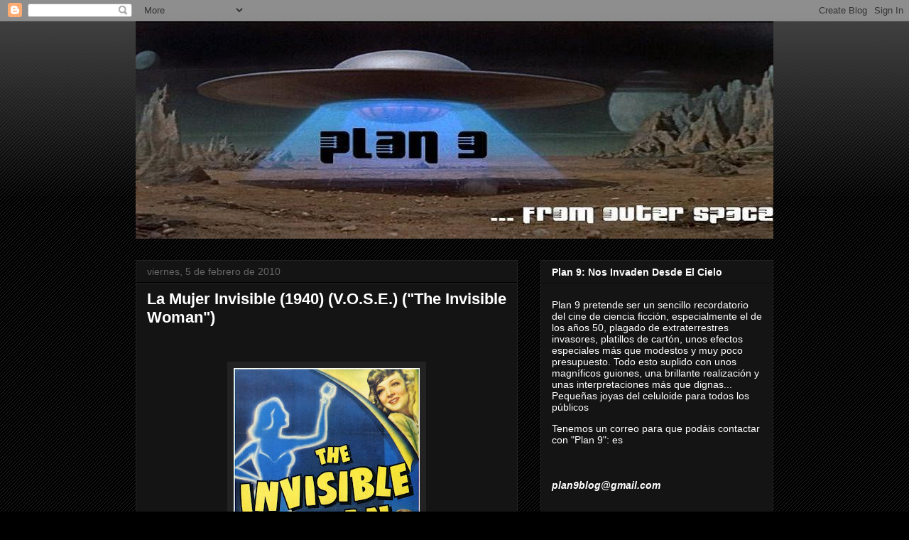

--- FILE ---
content_type: text/html; charset=UTF-8
request_url: https://capricornio-uno.blogspot.com/2010/02/la-mujer-invisible-1940-vose-invisible.html
body_size: 27831
content:
<!DOCTYPE html>
<html class='v2' dir='ltr' lang='es'>
<head>
<link href='https://www.blogger.com/static/v1/widgets/335934321-css_bundle_v2.css' rel='stylesheet' type='text/css'/>
<meta content='width=1100' name='viewport'/>
<meta content='text/html; charset=UTF-8' http-equiv='Content-Type'/>
<meta content='blogger' name='generator'/>
<link href='https://capricornio-uno.blogspot.com/favicon.ico' rel='icon' type='image/x-icon'/>
<link href='http://capricornio-uno.blogspot.com/2010/02/la-mujer-invisible-1940-vose-invisible.html' rel='canonical'/>
<link rel="alternate" type="application/atom+xml" title="Plan 9... - Atom" href="https://capricornio-uno.blogspot.com/feeds/posts/default" />
<link rel="alternate" type="application/rss+xml" title="Plan 9... - RSS" href="https://capricornio-uno.blogspot.com/feeds/posts/default?alt=rss" />
<link rel="service.post" type="application/atom+xml" title="Plan 9... - Atom" href="https://www.blogger.com/feeds/85250316756341099/posts/default" />

<link rel="alternate" type="application/atom+xml" title="Plan 9... - Atom" href="https://capricornio-uno.blogspot.com/feeds/2145368867229728210/comments/default" />
<!--Can't find substitution for tag [blog.ieCssRetrofitLinks]-->
<link href='https://blogger.googleusercontent.com/img/b/R29vZ2xl/AVvXsEj7lQVEremUQmHl84iCxOsnytw13WkLdoT5rap8GfoF18QYXsQVeAUft_UuBd0qCNVfTqSG4gKw-uBQ7rf_x0v0zNr-AEfA9nNLDQm_Hvp3xu-RdNV9eHPiQ81C9MhwifaC8o0h8GV259-Y/s400/woman0.jpg' rel='image_src'/>
<meta content='http://capricornio-uno.blogspot.com/2010/02/la-mujer-invisible-1940-vose-invisible.html' property='og:url'/>
<meta content='La Mujer Invisible (1940) (V.O.S.E.) (&quot;The Invisible Woman&quot;)' property='og:title'/>
<meta content='sinopsis   El profesor Gibbs inventa una máquina que puede hacer invisible a la gente, y la usa con Kitty Carroll, una atractiva y aventurer...' property='og:description'/>
<meta content='https://blogger.googleusercontent.com/img/b/R29vZ2xl/AVvXsEj7lQVEremUQmHl84iCxOsnytw13WkLdoT5rap8GfoF18QYXsQVeAUft_UuBd0qCNVfTqSG4gKw-uBQ7rf_x0v0zNr-AEfA9nNLDQm_Hvp3xu-RdNV9eHPiQ81C9MhwifaC8o0h8GV259-Y/w1200-h630-p-k-no-nu/woman0.jpg' property='og:image'/>
<title>Plan 9...: La Mujer Invisible (1940) (V.O.S.E.) ("The Invisible Woman")</title>
<style id='page-skin-1' type='text/css'><!--
/*
-----------------------------------------------
Blogger Template Style
Name:     Awesome Inc.
Designer: Tina Chen
URL:      tinachen.org
----------------------------------------------- */
/* Content
----------------------------------------------- */
body {
font: normal normal 13px Arial, Tahoma, Helvetica, FreeSans, sans-serif;
color: #ffffff;
background: #000000 url(//www.blogblog.com/1kt/awesomeinc/body_background_dark.png) repeat scroll top left;
}
html body .content-outer {
min-width: 0;
max-width: 100%;
width: 100%;
}
a:link {
text-decoration: none;
color: #888888;
}
a:visited {
text-decoration: none;
color: #444444;
}
a:hover {
text-decoration: underline;
color: #cccccc;
}
.body-fauxcolumn-outer .cap-top {
position: absolute;
z-index: 1;
height: 276px;
width: 100%;
background: transparent url(//www.blogblog.com/1kt/awesomeinc/body_gradient_dark.png) repeat-x scroll top left;
_background-image: none;
}
/* Columns
----------------------------------------------- */
.content-inner {
padding: 0;
}
.header-inner .section {
margin: 0 16px;
}
.tabs-inner .section {
margin: 0 16px;
}
.main-inner {
padding-top: 30px;
}
.main-inner .column-center-inner,
.main-inner .column-left-inner,
.main-inner .column-right-inner {
padding: 0 5px;
}
*+html body .main-inner .column-center-inner {
margin-top: -30px;
}
#layout .main-inner .column-center-inner {
margin-top: 0;
}
/* Header
----------------------------------------------- */
.header-outer {
margin: 0 0 0 0;
background: transparent none repeat scroll 0 0;
}
.Header h1 {
font: normal bold 40px Arial, Tahoma, Helvetica, FreeSans, sans-serif;
color: #ffffff;
text-shadow: 0 0 -1px #000000;
}
.Header h1 a {
color: #ffffff;
}
.Header .description {
font: normal normal 14px Arial, Tahoma, Helvetica, FreeSans, sans-serif;
color: #ffffff;
}
.header-inner .Header .titlewrapper,
.header-inner .Header .descriptionwrapper {
padding-left: 0;
padding-right: 0;
margin-bottom: 0;
}
.header-inner .Header .titlewrapper {
padding-top: 22px;
}
/* Tabs
----------------------------------------------- */
.tabs-outer {
overflow: hidden;
position: relative;
background: #141414 none repeat scroll 0 0;
}
#layout .tabs-outer {
overflow: visible;
}
.tabs-cap-top, .tabs-cap-bottom {
position: absolute;
width: 100%;
border-top: 1px solid #222222;
}
.tabs-cap-bottom {
bottom: 0;
}
.tabs-inner .widget li a {
display: inline-block;
margin: 0;
padding: .6em 1.5em;
font: normal bold 14px Arial, Tahoma, Helvetica, FreeSans, sans-serif;
color: #ffffff;
border-top: 1px solid #222222;
border-bottom: 1px solid #222222;
border-left: 1px solid #222222;
height: 16px;
line-height: 16px;
}
.tabs-inner .widget li:last-child a {
border-right: 1px solid #222222;
}
.tabs-inner .widget li.selected a, .tabs-inner .widget li a:hover {
background: #444444 none repeat-x scroll 0 -100px;
color: #ffffff;
}
/* Headings
----------------------------------------------- */
h2 {
font: normal bold 14px Arial, Tahoma, Helvetica, FreeSans, sans-serif;
color: #ffffff;
}
/* Widgets
----------------------------------------------- */
.main-inner .section {
margin: 0 27px;
padding: 0;
}
.main-inner .column-left-outer,
.main-inner .column-right-outer {
margin-top: 0;
}
#layout .main-inner .column-left-outer,
#layout .main-inner .column-right-outer {
margin-top: 0;
}
.main-inner .column-left-inner,
.main-inner .column-right-inner {
background: transparent none repeat 0 0;
-moz-box-shadow: 0 0 0 rgba(0, 0, 0, .2);
-webkit-box-shadow: 0 0 0 rgba(0, 0, 0, .2);
-goog-ms-box-shadow: 0 0 0 rgba(0, 0, 0, .2);
box-shadow: 0 0 0 rgba(0, 0, 0, .2);
-moz-border-radius: 0;
-webkit-border-radius: 0;
-goog-ms-border-radius: 0;
border-radius: 0;
}
#layout .main-inner .column-left-inner,
#layout .main-inner .column-right-inner {
margin-top: 0;
}
.sidebar .widget {
font: normal normal 14px Arial, Tahoma, Helvetica, FreeSans, sans-serif;
color: #ffffff;
}
.sidebar .widget a:link {
color: #888888;
}
.sidebar .widget a:visited {
color: #444444;
}
.sidebar .widget a:hover {
color: #cccccc;
}
.sidebar .widget h2 {
text-shadow: 0 0 -1px #000000;
}
.main-inner .widget {
background-color: #141414;
border: 1px solid #222222;
padding: 0 15px 15px;
margin: 20px -16px;
-moz-box-shadow: 0 0 0 rgba(0, 0, 0, .2);
-webkit-box-shadow: 0 0 0 rgba(0, 0, 0, .2);
-goog-ms-box-shadow: 0 0 0 rgba(0, 0, 0, .2);
box-shadow: 0 0 0 rgba(0, 0, 0, .2);
-moz-border-radius: 0;
-webkit-border-radius: 0;
-goog-ms-border-radius: 0;
border-radius: 0;
}
.main-inner .widget h2 {
margin: 0 -15px;
padding: .6em 15px .5em;
border-bottom: 1px solid #000000;
}
.footer-inner .widget h2 {
padding: 0 0 .4em;
border-bottom: 1px solid #000000;
}
.main-inner .widget h2 + div, .footer-inner .widget h2 + div {
border-top: 1px solid #222222;
padding-top: 8px;
}
.main-inner .widget .widget-content {
margin: 0 -15px;
padding: 7px 15px 0;
}
.main-inner .widget ul, .main-inner .widget #ArchiveList ul.flat {
margin: -8px -15px 0;
padding: 0;
list-style: none;
}
.main-inner .widget #ArchiveList {
margin: -8px 0 0;
}
.main-inner .widget ul li, .main-inner .widget #ArchiveList ul.flat li {
padding: .5em 15px;
text-indent: 0;
color: #666666;
border-top: 1px solid #222222;
border-bottom: 1px solid #000000;
}
.main-inner .widget #ArchiveList ul li {
padding-top: .25em;
padding-bottom: .25em;
}
.main-inner .widget ul li:first-child, .main-inner .widget #ArchiveList ul.flat li:first-child {
border-top: none;
}
.main-inner .widget ul li:last-child, .main-inner .widget #ArchiveList ul.flat li:last-child {
border-bottom: none;
}
.post-body {
position: relative;
}
.main-inner .widget .post-body ul {
padding: 0 2.5em;
margin: .5em 0;
list-style: disc;
}
.main-inner .widget .post-body ul li {
padding: 0.25em 0;
margin-bottom: .25em;
color: #ffffff;
border: none;
}
.footer-inner .widget ul {
padding: 0;
list-style: none;
}
.widget .zippy {
color: #666666;
}
/* Posts
----------------------------------------------- */
body .main-inner .Blog {
padding: 0;
margin-bottom: 1em;
background-color: transparent;
border: none;
-moz-box-shadow: 0 0 0 rgba(0, 0, 0, 0);
-webkit-box-shadow: 0 0 0 rgba(0, 0, 0, 0);
-goog-ms-box-shadow: 0 0 0 rgba(0, 0, 0, 0);
box-shadow: 0 0 0 rgba(0, 0, 0, 0);
}
.main-inner .section:last-child .Blog:last-child {
padding: 0;
margin-bottom: 1em;
}
.main-inner .widget h2.date-header {
margin: 0 -15px 1px;
padding: 0 0 0 0;
font: normal normal 14px Arial, Tahoma, Helvetica, FreeSans, sans-serif;
color: #666666;
background: transparent none no-repeat scroll top left;
border-top: 0 solid #222222;
border-bottom: 1px solid #000000;
-moz-border-radius-topleft: 0;
-moz-border-radius-topright: 0;
-webkit-border-top-left-radius: 0;
-webkit-border-top-right-radius: 0;
border-top-left-radius: 0;
border-top-right-radius: 0;
position: static;
bottom: 100%;
right: 15px;
text-shadow: 0 0 -1px #000000;
}
.main-inner .widget h2.date-header span {
font: normal normal 14px Arial, Tahoma, Helvetica, FreeSans, sans-serif;
display: block;
padding: .5em 15px;
border-left: 0 solid #222222;
border-right: 0 solid #222222;
}
.date-outer {
position: relative;
margin: 30px 0 20px;
padding: 0 15px;
background-color: #141414;
border: 1px solid #222222;
-moz-box-shadow: 0 0 0 rgba(0, 0, 0, .2);
-webkit-box-shadow: 0 0 0 rgba(0, 0, 0, .2);
-goog-ms-box-shadow: 0 0 0 rgba(0, 0, 0, .2);
box-shadow: 0 0 0 rgba(0, 0, 0, .2);
-moz-border-radius: 0;
-webkit-border-radius: 0;
-goog-ms-border-radius: 0;
border-radius: 0;
}
.date-outer:first-child {
margin-top: 0;
}
.date-outer:last-child {
margin-bottom: 20px;
-moz-border-radius-bottomleft: 0;
-moz-border-radius-bottomright: 0;
-webkit-border-bottom-left-radius: 0;
-webkit-border-bottom-right-radius: 0;
-goog-ms-border-bottom-left-radius: 0;
-goog-ms-border-bottom-right-radius: 0;
border-bottom-left-radius: 0;
border-bottom-right-radius: 0;
}
.date-posts {
margin: 0 -15px;
padding: 0 15px;
clear: both;
}
.post-outer, .inline-ad {
border-top: 1px solid #222222;
margin: 0 -15px;
padding: 15px 15px;
}
.post-outer {
padding-bottom: 10px;
}
.post-outer:first-child {
padding-top: 0;
border-top: none;
}
.post-outer:last-child, .inline-ad:last-child {
border-bottom: none;
}
.post-body {
position: relative;
}
.post-body img {
padding: 8px;
background: #222222;
border: 1px solid transparent;
-moz-box-shadow: 0 0 0 rgba(0, 0, 0, .2);
-webkit-box-shadow: 0 0 0 rgba(0, 0, 0, .2);
box-shadow: 0 0 0 rgba(0, 0, 0, .2);
-moz-border-radius: 0;
-webkit-border-radius: 0;
border-radius: 0;
}
h3.post-title, h4 {
font: normal bold 22px Arial, Tahoma, Helvetica, FreeSans, sans-serif;
color: #ffffff;
}
h3.post-title a {
font: normal bold 22px Arial, Tahoma, Helvetica, FreeSans, sans-serif;
color: #ffffff;
}
h3.post-title a:hover {
color: #cccccc;
text-decoration: underline;
}
.post-header {
margin: 0 0 1em;
}
.post-body {
line-height: 1.4;
}
.post-outer h2 {
color: #ffffff;
}
.post-footer {
margin: 1.5em 0 0;
}
#blog-pager {
padding: 15px;
font-size: 120%;
background-color: #141414;
border: 1px solid #222222;
-moz-box-shadow: 0 0 0 rgba(0, 0, 0, .2);
-webkit-box-shadow: 0 0 0 rgba(0, 0, 0, .2);
-goog-ms-box-shadow: 0 0 0 rgba(0, 0, 0, .2);
box-shadow: 0 0 0 rgba(0, 0, 0, .2);
-moz-border-radius: 0;
-webkit-border-radius: 0;
-goog-ms-border-radius: 0;
border-radius: 0;
-moz-border-radius-topleft: 0;
-moz-border-radius-topright: 0;
-webkit-border-top-left-radius: 0;
-webkit-border-top-right-radius: 0;
-goog-ms-border-top-left-radius: 0;
-goog-ms-border-top-right-radius: 0;
border-top-left-radius: 0;
border-top-right-radius-topright: 0;
margin-top: 1em;
}
.blog-feeds, .post-feeds {
margin: 1em 0;
text-align: center;
color: #ffffff;
}
.blog-feeds a, .post-feeds a {
color: #888888;
}
.blog-feeds a:visited, .post-feeds a:visited {
color: #444444;
}
.blog-feeds a:hover, .post-feeds a:hover {
color: #cccccc;
}
.post-outer .comments {
margin-top: 2em;
}
/* Comments
----------------------------------------------- */
.comments .comments-content .icon.blog-author {
background-repeat: no-repeat;
background-image: url([data-uri]);
}
.comments .comments-content .loadmore a {
border-top: 1px solid #222222;
border-bottom: 1px solid #222222;
}
.comments .continue {
border-top: 2px solid #222222;
}
/* Footer
----------------------------------------------- */
.footer-outer {
margin: -0 0 -1px;
padding: 0 0 0;
color: #ffffff;
overflow: hidden;
}
.footer-fauxborder-left {
border-top: 1px solid #222222;
background: #141414 none repeat scroll 0 0;
-moz-box-shadow: 0 0 0 rgba(0, 0, 0, .2);
-webkit-box-shadow: 0 0 0 rgba(0, 0, 0, .2);
-goog-ms-box-shadow: 0 0 0 rgba(0, 0, 0, .2);
box-shadow: 0 0 0 rgba(0, 0, 0, .2);
margin: 0 -0;
}
/* Mobile
----------------------------------------------- */
body.mobile {
background-size: auto;
}
.mobile .body-fauxcolumn-outer {
background: transparent none repeat scroll top left;
}
*+html body.mobile .main-inner .column-center-inner {
margin-top: 0;
}
.mobile .main-inner .widget {
padding: 0 0 15px;
}
.mobile .main-inner .widget h2 + div,
.mobile .footer-inner .widget h2 + div {
border-top: none;
padding-top: 0;
}
.mobile .footer-inner .widget h2 {
padding: 0.5em 0;
border-bottom: none;
}
.mobile .main-inner .widget .widget-content {
margin: 0;
padding: 7px 0 0;
}
.mobile .main-inner .widget ul,
.mobile .main-inner .widget #ArchiveList ul.flat {
margin: 0 -15px 0;
}
.mobile .main-inner .widget h2.date-header {
right: 0;
}
.mobile .date-header span {
padding: 0.4em 0;
}
.mobile .date-outer:first-child {
margin-bottom: 0;
border: 1px solid #222222;
-moz-border-radius-topleft: 0;
-moz-border-radius-topright: 0;
-webkit-border-top-left-radius: 0;
-webkit-border-top-right-radius: 0;
-goog-ms-border-top-left-radius: 0;
-goog-ms-border-top-right-radius: 0;
border-top-left-radius: 0;
border-top-right-radius: 0;
}
.mobile .date-outer {
border-color: #222222;
border-width: 0 1px 1px;
}
.mobile .date-outer:last-child {
margin-bottom: 0;
}
.mobile .main-inner {
padding: 0;
}
.mobile .header-inner .section {
margin: 0;
}
.mobile .post-outer, .mobile .inline-ad {
padding: 5px 0;
}
.mobile .tabs-inner .section {
margin: 0 10px;
}
.mobile .main-inner .widget h2 {
margin: 0;
padding: 0;
}
.mobile .main-inner .widget h2.date-header span {
padding: 0;
}
.mobile .main-inner .widget .widget-content {
margin: 0;
padding: 7px 0 0;
}
.mobile #blog-pager {
border: 1px solid transparent;
background: #141414 none repeat scroll 0 0;
}
.mobile .main-inner .column-left-inner,
.mobile .main-inner .column-right-inner {
background: transparent none repeat 0 0;
-moz-box-shadow: none;
-webkit-box-shadow: none;
-goog-ms-box-shadow: none;
box-shadow: none;
}
.mobile .date-posts {
margin: 0;
padding: 0;
}
.mobile .footer-fauxborder-left {
margin: 0;
border-top: inherit;
}
.mobile .main-inner .section:last-child .Blog:last-child {
margin-bottom: 0;
}
.mobile-index-contents {
color: #ffffff;
}
.mobile .mobile-link-button {
background: #888888 none repeat scroll 0 0;
}
.mobile-link-button a:link, .mobile-link-button a:visited {
color: #ffffff;
}
.mobile .tabs-inner .PageList .widget-content {
background: transparent;
border-top: 1px solid;
border-color: #222222;
color: #ffffff;
}
.mobile .tabs-inner .PageList .widget-content .pagelist-arrow {
border-left: 1px solid #222222;
}

--></style>
<style id='template-skin-1' type='text/css'><!--
body {
min-width: 930px;
}
.content-outer, .content-fauxcolumn-outer, .region-inner {
min-width: 930px;
max-width: 930px;
_width: 930px;
}
.main-inner .columns {
padding-left: 0px;
padding-right: 360px;
}
.main-inner .fauxcolumn-center-outer {
left: 0px;
right: 360px;
/* IE6 does not respect left and right together */
_width: expression(this.parentNode.offsetWidth -
parseInt("0px") -
parseInt("360px") + 'px');
}
.main-inner .fauxcolumn-left-outer {
width: 0px;
}
.main-inner .fauxcolumn-right-outer {
width: 360px;
}
.main-inner .column-left-outer {
width: 0px;
right: 100%;
margin-left: -0px;
}
.main-inner .column-right-outer {
width: 360px;
margin-right: -360px;
}
#layout {
min-width: 0;
}
#layout .content-outer {
min-width: 0;
width: 800px;
}
#layout .region-inner {
min-width: 0;
width: auto;
}
body#layout div.add_widget {
padding: 8px;
}
body#layout div.add_widget a {
margin-left: 32px;
}
--></style>
<link href='https://www.blogger.com/dyn-css/authorization.css?targetBlogID=85250316756341099&amp;zx=2c4259fb-c2ef-4f84-b7e1-15626028b549' media='none' onload='if(media!=&#39;all&#39;)media=&#39;all&#39;' rel='stylesheet'/><noscript><link href='https://www.blogger.com/dyn-css/authorization.css?targetBlogID=85250316756341099&amp;zx=2c4259fb-c2ef-4f84-b7e1-15626028b549' rel='stylesheet'/></noscript>
<meta name='google-adsense-platform-account' content='ca-host-pub-1556223355139109'/>
<meta name='google-adsense-platform-domain' content='blogspot.com'/>

</head>
<body class='loading variant-dark'>
<div class='navbar section' id='navbar' name='Barra de navegación'><div class='widget Navbar' data-version='1' id='Navbar1'><script type="text/javascript">
    function setAttributeOnload(object, attribute, val) {
      if(window.addEventListener) {
        window.addEventListener('load',
          function(){ object[attribute] = val; }, false);
      } else {
        window.attachEvent('onload', function(){ object[attribute] = val; });
      }
    }
  </script>
<div id="navbar-iframe-container"></div>
<script type="text/javascript" src="https://apis.google.com/js/platform.js"></script>
<script type="text/javascript">
      gapi.load("gapi.iframes:gapi.iframes.style.bubble", function() {
        if (gapi.iframes && gapi.iframes.getContext) {
          gapi.iframes.getContext().openChild({
              url: 'https://www.blogger.com/navbar/85250316756341099?po\x3d2145368867229728210\x26origin\x3dhttps://capricornio-uno.blogspot.com',
              where: document.getElementById("navbar-iframe-container"),
              id: "navbar-iframe"
          });
        }
      });
    </script><script type="text/javascript">
(function() {
var script = document.createElement('script');
script.type = 'text/javascript';
script.src = '//pagead2.googlesyndication.com/pagead/js/google_top_exp.js';
var head = document.getElementsByTagName('head')[0];
if (head) {
head.appendChild(script);
}})();
</script>
</div></div>
<div class='body-fauxcolumns'>
<div class='fauxcolumn-outer body-fauxcolumn-outer'>
<div class='cap-top'>
<div class='cap-left'></div>
<div class='cap-right'></div>
</div>
<div class='fauxborder-left'>
<div class='fauxborder-right'></div>
<div class='fauxcolumn-inner'>
</div>
</div>
<div class='cap-bottom'>
<div class='cap-left'></div>
<div class='cap-right'></div>
</div>
</div>
</div>
<div class='content'>
<div class='content-fauxcolumns'>
<div class='fauxcolumn-outer content-fauxcolumn-outer'>
<div class='cap-top'>
<div class='cap-left'></div>
<div class='cap-right'></div>
</div>
<div class='fauxborder-left'>
<div class='fauxborder-right'></div>
<div class='fauxcolumn-inner'>
</div>
</div>
<div class='cap-bottom'>
<div class='cap-left'></div>
<div class='cap-right'></div>
</div>
</div>
</div>
<div class='content-outer'>
<div class='content-cap-top cap-top'>
<div class='cap-left'></div>
<div class='cap-right'></div>
</div>
<div class='fauxborder-left content-fauxborder-left'>
<div class='fauxborder-right content-fauxborder-right'></div>
<div class='content-inner'>
<header>
<div class='header-outer'>
<div class='header-cap-top cap-top'>
<div class='cap-left'></div>
<div class='cap-right'></div>
</div>
<div class='fauxborder-left header-fauxborder-left'>
<div class='fauxborder-right header-fauxborder-right'></div>
<div class='region-inner header-inner'>
<div class='header section' id='header' name='Cabecera'><div class='widget Header' data-version='1' id='Header1'>
<div id='header-inner'>
<a href='https://capricornio-uno.blogspot.com/' style='display: block'>
<img alt='Plan 9...' height='306px; ' id='Header1_headerimg' src='https://blogger.googleusercontent.com/img/b/R29vZ2xl/AVvXsEhnMzCo1sHTr9dRczqI1r37ri5-4Ndb0-4_Xmp0ua2B1TCX3Yd6A1m1XI7qxIFJvUcv8jtb8PCQPkY_ARPsO7yR2Qlpf5N7SlUrIJ2BbocVFVm9Bgw5TC1N1GEhOYqvBNDmWR96yMo1VQY/s1600/cabecera.jpg' style='display: block' width='911px; '/>
</a>
</div>
</div></div>
</div>
</div>
<div class='header-cap-bottom cap-bottom'>
<div class='cap-left'></div>
<div class='cap-right'></div>
</div>
</div>
</header>
<div class='tabs-outer'>
<div class='tabs-cap-top cap-top'>
<div class='cap-left'></div>
<div class='cap-right'></div>
</div>
<div class='fauxborder-left tabs-fauxborder-left'>
<div class='fauxborder-right tabs-fauxborder-right'></div>
<div class='region-inner tabs-inner'>
<div class='tabs no-items section' id='crosscol' name='Multicolumnas'></div>
<div class='tabs no-items section' id='crosscol-overflow' name='Cross-Column 2'></div>
</div>
</div>
<div class='tabs-cap-bottom cap-bottom'>
<div class='cap-left'></div>
<div class='cap-right'></div>
</div>
</div>
<div class='main-outer'>
<div class='main-cap-top cap-top'>
<div class='cap-left'></div>
<div class='cap-right'></div>
</div>
<div class='fauxborder-left main-fauxborder-left'>
<div class='fauxborder-right main-fauxborder-right'></div>
<div class='region-inner main-inner'>
<div class='columns fauxcolumns'>
<div class='fauxcolumn-outer fauxcolumn-center-outer'>
<div class='cap-top'>
<div class='cap-left'></div>
<div class='cap-right'></div>
</div>
<div class='fauxborder-left'>
<div class='fauxborder-right'></div>
<div class='fauxcolumn-inner'>
</div>
</div>
<div class='cap-bottom'>
<div class='cap-left'></div>
<div class='cap-right'></div>
</div>
</div>
<div class='fauxcolumn-outer fauxcolumn-left-outer'>
<div class='cap-top'>
<div class='cap-left'></div>
<div class='cap-right'></div>
</div>
<div class='fauxborder-left'>
<div class='fauxborder-right'></div>
<div class='fauxcolumn-inner'>
</div>
</div>
<div class='cap-bottom'>
<div class='cap-left'></div>
<div class='cap-right'></div>
</div>
</div>
<div class='fauxcolumn-outer fauxcolumn-right-outer'>
<div class='cap-top'>
<div class='cap-left'></div>
<div class='cap-right'></div>
</div>
<div class='fauxborder-left'>
<div class='fauxborder-right'></div>
<div class='fauxcolumn-inner'>
</div>
</div>
<div class='cap-bottom'>
<div class='cap-left'></div>
<div class='cap-right'></div>
</div>
</div>
<!-- corrects IE6 width calculation -->
<div class='columns-inner'>
<div class='column-center-outer'>
<div class='column-center-inner'>
<div class='main section' id='main' name='Principal'><div class='widget Blog' data-version='1' id='Blog1'>
<div class='blog-posts hfeed'>

          <div class="date-outer">
        
<h2 class='date-header'><span>viernes, 5 de febrero de 2010</span></h2>

          <div class="date-posts">
        
<div class='post-outer'>
<div class='post hentry uncustomized-post-template' itemprop='blogPost' itemscope='itemscope' itemtype='http://schema.org/BlogPosting'>
<meta content='https://blogger.googleusercontent.com/img/b/R29vZ2xl/AVvXsEj7lQVEremUQmHl84iCxOsnytw13WkLdoT5rap8GfoF18QYXsQVeAUft_UuBd0qCNVfTqSG4gKw-uBQ7rf_x0v0zNr-AEfA9nNLDQm_Hvp3xu-RdNV9eHPiQ81C9MhwifaC8o0h8GV259-Y/s400/woman0.jpg' itemprop='image_url'/>
<meta content='85250316756341099' itemprop='blogId'/>
<meta content='2145368867229728210' itemprop='postId'/>
<a name='2145368867229728210'></a>
<h3 class='post-title entry-title' itemprop='name'>
La Mujer Invisible (1940) (V.O.S.E.) ("The Invisible Woman")
</h3>
<div class='post-header'>
<div class='post-header-line-1'></div>
</div>
<div class='post-body entry-content' id='post-body-2145368867229728210' itemprop='description articleBody'>
<br><br /><a href="https://blogger.googleusercontent.com/img/b/R29vZ2xl/AVvXsEj7lQVEremUQmHl84iCxOsnytw13WkLdoT5rap8GfoF18QYXsQVeAUft_UuBd0qCNVfTqSG4gKw-uBQ7rf_x0v0zNr-AEfA9nNLDQm_Hvp3xu-RdNV9eHPiQ81C9MhwifaC8o0h8GV259-Y/s1600-h/woman0.jpg"><img alt="" border="0" id="BLOGGER_PHOTO_ID_5434775348166831330" src="https://blogger.googleusercontent.com/img/b/R29vZ2xl/AVvXsEj7lQVEremUQmHl84iCxOsnytw13WkLdoT5rap8GfoF18QYXsQVeAUft_UuBd0qCNVfTqSG4gKw-uBQ7rf_x0v0zNr-AEfA9nNLDQm_Hvp3xu-RdNV9eHPiQ81C9MhwifaC8o0h8GV259-Y/s400/woman0.jpg" style="display:block; margin:0px auto 10px; text-align:center;cursor:pointer; cursor:hand;width: 262px; height: 400px;" /></a><br /><br /><br /><span style="font-family:arial;"><strong>sinopsis</strong></span><p><span style="font-family:arial;">  El profesor Gibbs inventa una máquina que puede hacer invisible a la gente, y la usa con Kitty Carroll, una atractiva y aventurera modelo. Pero unos gansters roban la máquina para su jefe, así que tendrán que enfrentarse a la mujer invisible......<br /></span></p><br /><br /><a href="https://blogger.googleusercontent.com/img/b/R29vZ2xl/AVvXsEjPLl7NnuQpIXfk95ox2Q1pxzKTrZehOcr-xZTVfsrUrVUbB39UE8ZK9PQ6DQ2RoCL3w7Ohrtswo90e3Eh4xxmbTJAjTofQ2jXwCQKRLKYwQkcSKCBtQ6GJtZCMa0xZARZ1dM2zYCj2cGcw/s1600-h/woman1.jpg"><img alt="" border="0" id="BLOGGER_PHOTO_ID_5434777071885359490" src="https://blogger.googleusercontent.com/img/b/R29vZ2xl/AVvXsEjPLl7NnuQpIXfk95ox2Q1pxzKTrZehOcr-xZTVfsrUrVUbB39UE8ZK9PQ6DQ2RoCL3w7Ohrtswo90e3Eh4xxmbTJAjTofQ2jXwCQKRLKYwQkcSKCBtQ6GJtZCMa0xZARZ1dM2zYCj2cGcw/s400/woman1.jpg" style="display:block; margin:0px auto 10px; text-align:center;cursor:pointer; cursor:hand;width: 400px; height: 303px;" /></a><br /><p><span style="font-size:100%;"><strong><span style="font-family:arial;">Ficha Técnica</span></strong></span><span style="font-family:arial;"><br /><br /></span></p><span style="font-family:arial;">Director: A. Edward Sutherland / Productor: Burt Kelly, para Universal / Guión: Robert Lees, Fred Rinaldo y Gertrude Purcell, sobre una historia de Kurt Siodmak y Joe May / Fotografía: Elwood Bredell / Montaje: Frank Gross / Efectos especiales: John P. Fulton, David S. Horsley / Música: Frank Skinner / Intérpretes: Virginia Bruce (Kitty Carroll), John Barrymore (Profesor Gibbs), John Howard (Richard Russell), Charlie Ruggles (George), Oscar Homolka (Blackie), Edward Brophy (Bill), Donald MacBride (Vozarrón), Margaret Hamilton (Sra. Jackson).,... / Nacionalidad y año: USA. 1940/ Duración y datos técnicos: 72 min. B/N  1.37 : 1 (V.O.S.E.)</span><span style="font-family:arial;"><br /></span><br /><a href="https://blogger.googleusercontent.com/img/b/R29vZ2xl/AVvXsEg5qJad1d0YEorM4Iak10mAwrxPQvI_EAPxf-HL8_L8IBCo4oeEV04A6Zr_6iXXZh3zkkcoQz2Cio3QqT0FFZdFTxBpxWPTUGY59gkDh0HKyaDhqep2Q64LBL9jwNGosU83N17NAw-XEZCx/s1600-h/woman2.jpg"><img alt="" border="0" id="BLOGGER_PHOTO_ID_5434777076713983170" src="https://blogger.googleusercontent.com/img/b/R29vZ2xl/AVvXsEg5qJad1d0YEorM4Iak10mAwrxPQvI_EAPxf-HL8_L8IBCo4oeEV04A6Zr_6iXXZh3zkkcoQz2Cio3QqT0FFZdFTxBpxWPTUGY59gkDh0HKyaDhqep2Q64LBL9jwNGosU83N17NAw-XEZCx/s400/woman2.jpg" style="display:block; margin:0px auto 10px; text-align:center;cursor:pointer; cursor:hand;width: 400px; height: 303px;" /></a><br /><p><span style="font-size:100%;"><span style="font-family:arial;"><strong>Comentario</strong></span></span></p><p><span style="font-size:100%;"><span style="font-family:arial;">'La mujer invisible' ('The invisible woman', A. Edward Sutherland, 1940), estrenada en los Estados Unidos el 27 de diciembre de 1940, casi un año después que 'El hombre invisible vuelve' ('The invisible man returns', Joe May, 1940), no mantiene, más allá del título, ninguna relación con el filme dirigido por James Whale en 1933 ni con ninguna de sus continuaciones, aún menos con el célebre original literario de H. G. Wells. Se trata de un simpático pero fallido filme fantástico que anticipa en buena medida el camino que seguirán algunos años más tarde los filmes basados en la invisibilidad y también todo el ciclo terrorífico de la Universal: el humor. <br /><br />Joe May (1880&#8211;1954) y Kurt Siodmak (1902&#8211;2000), director y guionista de &#8216;El hombre invisible vuelve&#8217;, aparecen acreditados como argumentistas del filme, hecho bastante curioso, aunque el guión definitivo viene firmado por los futuros guionistas de las comedias terroríficas &#8216;El gato negro&#8217; ('The black cat', Albert S. Rogell, 1941), &#8216;Agárrame ese fantasma&#8217; ('Hold that ghost', Arthur Lubin, 1941) y &#8216;Contra los fantasmas&#8217; (&#8216;Abbott and Costello meet Frankenstein&#8217;, Charles T. Barton, 1948), Robert Lees (1912&#8211;2004) y Fred Rinaldo (1913&#8211;1992), con la colaboración de Gertrude Purcell (1895&#8211;1963). Resulta difícil imaginar si el proyecto inicial contemplaba el tono de comedia más o menos sofisticada, pero en el fondo maniquea y previsible, que domina todo el metraje. En un sentido estricto, no se puede decir que la historia que subyace en el fondo de 'La mujer invisible' carezca de buenas ideas, más bien al contrario: prescindiendo por completo del estilo y las características de la película fundacional de la serie, la historia presenta numerosos elementos nuevos y originales. La invisibilidad se consigue con una droga como en el resto de títulos de la serie, sí, pero ahora es una droga que actúa en combinación con una aparatosa y muy sofisticada máquina diseñada por un excéntrico inventor, el Profesor Gibbs (John Barrymore, 1882&#8211;1942) &#8211;la persona a &#8220;invisibilizar&#8221;, así, debe situarse detrás de una especie de pantalla parecida a la que se utiliza en los Rayos X, hacia la cuál se dirigen los rayos de la máquina en cuestión&#8211;. Gibbs trabaja a sueldo, es un decir, de un más bien ridículo gigoló, Richard Russell (John Howard, 1913&#8211;1995), que ha ido dilapidando la fortuna familiar de romance en romance, y de demanda en demanda. <br /><br />No se puede decir que la historia que subyace en el fondo de &#8216;La mujer invisible&#8217; carezca de buenas ideas, más bien al contrario: prescindiendo por completo del estilo y las características de la película fundacional de la serie, la historia presenta numerosos elementos nuevos y originales. <br />De manera sorprendente, el primer cuarto de hora de metraje resulta modélico: el director A. Edward Sutherland (1895&#8211;1974) imprime al relato un ritmo endiablado y presenta a los distintos personajes que intervienen en la acción de manera espléndida en prácticamente una sola secuencia: el mayordomo de Russell, George (Charles Ruggles, 1886&#8211;1970), resbala por las escaleras con una botella de champán vacía segundos antes de que el administrador de la familia haga acto de presencia en la mansión para comunicar a su propietario la bancarrota económica tras su último lío de faldas; Richard Russell aparece poco después vestido como si fuera a una fiesta y sin en el menor atisbo de preocupación, y por el diálogo conocemos la existencia de Gibbs &#8211;&#8220;lo heredé de mi padre&#8221;, dice el ya exmillonario&#8211;, que vive en una casa contigua a la mansión. <br /><br />El problema, a partir de este momento, radica en el tratamiento de la historia, o mejor en su inexistente tratamiento: establecidas las coordenadas en las que se va a desenvolver el relato, éste no acaba de progresar en ningún momento y sus ideas más interesantes, incluso su nada desdeñable potencial cómico, se diluye en un mar de tópicos y de lugares comunes hoy ya completamente desfasados. Intentando rescatar a su patrocinador de la ruina económica, el Profesor Gibbs publica un anuncio en el periódico: &#8220;Se busca una persona que quiera volverse invisible, sin remuneración&#8221;. La única respuesta seria que obtiene es de alguién llamado K. Carroll: Gibbs está convencido de que se trata de un hombre, pero en realidad es una mujer, Kitty (Virginia Bruce, 1910&#8211;1982), que sólo pretende hacerse invisible para dar un merecido al antipático y estúpido jefe de la agencia de modelos para la que trabaja, el Sr. Growley (Charles Lane).<br /><br />Con una falta de sutileza desarmante, la trama se reduce a partir de este momento al ridículo romance que se establece entre Kitty y Richard (la escena en la cuál ella se pone sólo las medias delante de la chimenea para que él vea lo atractiva que es resulta tan sensual como bochornosa: que haya querido hacerse invisible no quiere decir que sea fea), así como a los no menos ridículos intentos de un grupo de mafiosos establecidos en México para hacerse con el invento para permitir que su jefe, Blackie (Oskar Homolka, 1898&#8211;1978) pueda hacerse invisible para volver a los Estados Unidos, país en el que no puede volver a poner los pies. Liderados por Vozarrón (Charles MacBride, 1889&#8211;1957), los secuaces de Blackie conseguirán traer la máquina hasta la guarida de su jefe, aunque de camino olvidarán la inyección previa, sin la cuál los resultados del aparato son totalmente imprevisibles (de hecho, lo único que hace es cambiar la voz de la persona expuesta por una voz de pito insoportable). Así, deberán volver otra vez a los Estados Unidos para secuestrar al Profesor Gibbs y de paso también a Kitty, aunque Russell y su criado se lanzarán desesperadamente al rescate. <br /><br />El único elemento de interés de la propuesta, pues, como ocurre con la mayoría de producciones norteamericanas de serie B del período clásico, radica en la deliciosa galería de personajes secundarios, entre los cuáles destacan el propio Profesor Gibbs, prototipo perfecto del sabio ensimismado y más especialmente el criado de Russell, George, quién tiene los mejores diálogos de la función<br /><br />La segunda mitad de 'La mujer invisible', como se desprende de un argumento tan delirante como en el fondo insípido, carece de verdadera gracia e incluso de progresión dramática: la trama tira por el camino más previsible en un soso clímax final en la guarida del clan mafioso, en el cuál Kitty &#8211;superado el efecto de invisibilidad, puede hacerse invisible en cualquier momento sólo con beber un poco de alcohol&#8211; acabará dejando inconscientes a todos los gángsters. Remata el conjunto un epílogo no menos soso en el que se nos muestra a la feliz pareja, ya unidos en matrimonio, con su hijo recién nacido, que al parecer ha heredado la capacidad de hacerse invisible de su madre (al frotarlo con alcohol, el bebé desaparecerá ante los atónitos ojos de los padres). El único elemento de interés de la propuesta, pues, como ocurre con la mayoría de producciones norteamericanas de serie B del período clásico, radica en la deliciosa galería de personajes secundarios, entre los cuáles destacan el propio Profesor Gibbs, prototipo perfecto del sabio ensimismado y totalmente alejado de la realidad, tan bondadoso como ingenuo, y más especialmente el criado de Russell, George, quién tiene los mejores diálogos de la función &#8211;&#191;Le gustaría no tomar una taza de té?&#8211; y también las mejores escenas, aunque a falta de otros recursos humorísticos los guionistas le otorgan demasiada presencia en la acción y sus acciones y reacciones al final acaban resultando repetitivas y aburridas.<br /><br /><strong>Autor: Pau Roig<br />Fuente: http://www.judexfanzine.net</strong><br /><br />Completamos, por fin, el ciclo de la Universal dedicado a la invisibilidad. Esta es, sin lugar a dudas, la más floja de la saga (si podemos llamarla así). Una floja comedia que, a pesar de todo, entretiene. "Plan 9" se emborracha de invisibilidad.<br /><br /><br /><br /></span></span><br /></p><br /><a href="https://blogger.googleusercontent.com/img/b/R29vZ2xl/AVvXsEi0XkhEfGNEnVUNfVnunFehxfYdbW7cfyFMYgkYvqH82SgVPQ-LIRhOf4w_SH_6MJWT8Abb0XTuDnU-9Pw-G5l0vk_KH5i22vJI_c_uZ6ihgu-XbhR5gK77o28bQ-2DFmootbs0IKHZ7FTS/s1600-h/woman3.jpg"><img alt="" border="0" id="BLOGGER_PHOTO_ID_5434777084352425938" src="https://blogger.googleusercontent.com/img/b/R29vZ2xl/AVvXsEi0XkhEfGNEnVUNfVnunFehxfYdbW7cfyFMYgkYvqH82SgVPQ-LIRhOf4w_SH_6MJWT8Abb0XTuDnU-9Pw-G5l0vk_KH5i22vJI_c_uZ6ihgu-XbhR5gK77o28bQ-2DFmootbs0IKHZ7FTS/s400/woman3.jpg" style="display:block; margin:0px auto 10px; text-align:center;cursor:pointer; cursor:hand;width: 400px; height: 330px;" /></a><br /><p><span style="font-size:130%;"><span style="font-family:arial;">Links descarga</span></span></p><p><span style="font-family:arial;"><span style="font-size:100%;">(Rapidshare)</span></span><span style="font-family:arial;"><span style="font-size:100%;"><br /></span></span></p><p><span style="font-family:arial;"><span style="font-size:100%;">http://rapidshare.com/files/346195348/caprimujer.part01.rar<br />http://rapidshare.com/files/345863534/caprimujer.part02.rar<br />http://rapidshare.com/files/346154737/caprimujer.part03.rar<br />http://rapidshare.com/files/346171432/caprimujer.part04.rar<br />http://rapidshare.com/files/346208667/caprimujer.part05.rar<br />http://rapidshare.com/files/346303241/caprimujer.part06.rar<br />http://rapidshare.com/files/346330240/caprimujer.part07.rar<br />http://rapidshare.com/files/346375251/caprimujer.part08.rar<br />https://rapidshare.com/files/1350852355/caprimujer.part09.rar<br />http://rapidshare.com/files/346110189/caprimujer.part10.rar<br />http://rapidshare.com/files/346385802/caprimujersub.rar<br /></span></span><span style="font-family:arial;"><span style="font-size:100%;">&#160;<br /></span></span><span style="font-family:arial;"><span style="font-size:100%;">(Megaupload)</span></span></p><p><span style="font-family:arial;"><span style="font-size:100%;">http://www.megaupload.com/?d=M7TGP2MI<br />http://www.megaupload.com/?d=4XHLPE5A<br />http://www.megaupload.com/?d=KN0SBD04<br />http://www.megaupload.com/?d=Z4MX83X1<br />http://www.megaupload.com/?d=H205EN6B<br />http://www.megaupload.com/?d=LWIE3W7R<br />http://www.megaupload.com/?d=AWQ0T4WN<br />http://www.megaupload.com/?d=H1BGZCGT<br />http://www.megaupload.com/?d=XCSU78ON<br />http://www.megaupload.com/?d=0OIUSFVB<br />http://www.megaupload.com/?d=CHLIBPXZ<br /></span></span></p><br /><br /><span style="font-weight:bold;">Pass: mujerinvisible</span><br /><br /><object height="344" width="425"><param name="movie" value="//www.youtube.com/v/GsZjNQrZOEk&amp;hl=es_ES&amp;fs=1&amp;"></param><param name="allowFullScreen" value="true"></param><param name="allowscriptaccess" value="always"></param><embed src="//www.youtube.com/v/GsZjNQrZOEk&amp;hl=es_ES&amp;fs=1&amp;" type="application/x-shockwave-flash" allowscriptaccess="always" allowfullscreen="true" width="425" height="344"></embed></object><br /><br /><br><strong></strong><strong></strong>
<div style='clear: both;'></div>
</div>
<div class='post-footer'>
<div class='post-footer-line post-footer-line-1'>
<span class='post-author vcard'>
Publicado por
<span class='fn' itemprop='author' itemscope='itemscope' itemtype='http://schema.org/Person'>
<meta content='https://www.blogger.com/profile/01877557784410712083' itemprop='url'/>
<a class='g-profile' href='https://www.blogger.com/profile/01877557784410712083' rel='author' title='author profile'>
<span itemprop='name'>Zer</span>
</a>
</span>
</span>
<span class='post-timestamp'>
en
<meta content='http://capricornio-uno.blogspot.com/2010/02/la-mujer-invisible-1940-vose-invisible.html' itemprop='url'/>
<a class='timestamp-link' href='https://capricornio-uno.blogspot.com/2010/02/la-mujer-invisible-1940-vose-invisible.html' rel='bookmark' title='permanent link'><abbr class='published' itemprop='datePublished' title='2010-02-05T15:53:00+01:00'>15:53</abbr></a>
</span>
<span class='post-comment-link'>
</span>
<span class='post-icons'>
<span class='item-control blog-admin pid-1508688871'>
<a href='https://www.blogger.com/post-edit.g?blogID=85250316756341099&postID=2145368867229728210&from=pencil' title='Editar entrada'>
<img alt='' class='icon-action' height='18' src='https://resources.blogblog.com/img/icon18_edit_allbkg.gif' width='18'/>
</a>
</span>
</span>
<div class='post-share-buttons goog-inline-block'>
</div>
</div>
<div class='post-footer-line post-footer-line-2'>
<span class='post-labels'>
Etiquetas:
<a href='https://capricornio-uno.blogspot.com/search/label/1940' rel='tag'>1940</a>,
<a href='https://capricornio-uno.blogspot.com/search/label/curt%20siodmak' rel='tag'>curt siodmak</a>,
<a href='https://capricornio-uno.blogspot.com/search/label/joe%20may' rel='tag'>joe may</a>,
<a href='https://capricornio-uno.blogspot.com/search/label/john%20barrymore' rel='tag'>john barrymore</a>,
<a href='https://capricornio-uno.blogspot.com/search/label/john%20p.%20fulton' rel='tag'>john p. fulton</a>,
<a href='https://capricornio-uno.blogspot.com/search/label/la%20mujer%20invisible' rel='tag'>la mujer invisible</a>,
<a href='https://capricornio-uno.blogspot.com/search/label/the%20invisible%20woman' rel='tag'>the invisible woman</a>,
<a href='https://capricornio-uno.blogspot.com/search/label/universal' rel='tag'>universal</a>,
<a href='https://capricornio-uno.blogspot.com/search/label/virginia%20bruce' rel='tag'>virginia bruce</a>
</span>
</div>
<div class='post-footer-line post-footer-line-3'>
<span class='post-location'>
</span>
</div>
</div>
</div>
<div class='comments' id='comments'>
<a name='comments'></a>
<h4>2 comentarios:</h4>
<div id='Blog1_comments-block-wrapper'>
<dl class='avatar-comment-indent' id='comments-block'>
<dt class='comment-author ' id='c6725123280760233145'>
<a name='c6725123280760233145'></a>
<div class="avatar-image-container vcard"><span dir="ltr"><a href="https://www.blogger.com/profile/14452705676168758260" target="" rel="nofollow" onclick="" class="avatar-hovercard" id="av-6725123280760233145-14452705676168758260"><img src="https://resources.blogblog.com/img/blank.gif" width="35" height="35" class="delayLoad" style="display: none;" longdesc="//blogger.googleusercontent.com/img/b/R29vZ2xl/AVvXsEgf7t_QY5dMiQ_O9Cxde4JozxwW_9mQ0f0fr4zjqHOoularos9SKdlKXOA6fgqVoiwOgiBSfXQ_26M0UTYO7WXoRoob2o2B_wHLrZeVNTZlm_KzSzC_4tuIyxHFqdOYX0Y/s45-c/Nexus6.jpg" alt="" title="Elessar">

<noscript><img src="//blogger.googleusercontent.com/img/b/R29vZ2xl/AVvXsEgf7t_QY5dMiQ_O9Cxde4JozxwW_9mQ0f0fr4zjqHOoularos9SKdlKXOA6fgqVoiwOgiBSfXQ_26M0UTYO7WXoRoob2o2B_wHLrZeVNTZlm_KzSzC_4tuIyxHFqdOYX0Y/s45-c/Nexus6.jpg" width="35" height="35" class="photo" alt=""></noscript></a></span></div>
<a href='https://www.blogger.com/profile/14452705676168758260' rel='nofollow'>Elessar</a>
dijo...
</dt>
<dd class='comment-body' id='Blog1_cmt-6725123280760233145'>
<p>
Se ve excelente Plan 9, y la reseña tambien.<br />Slds,
</p>
</dd>
<dd class='comment-footer'>
<span class='comment-timestamp'>
<a href='https://capricornio-uno.blogspot.com/2010/02/la-mujer-invisible-1940-vose-invisible.html?showComment=1265821040972#c6725123280760233145' title='comment permalink'>
10 de febrero de 2010 a las 17:57
</a>
<span class='item-control blog-admin pid-703798212'>
<a class='comment-delete' href='https://www.blogger.com/comment/delete/85250316756341099/6725123280760233145' title='Eliminar comentario'>
<img src='https://resources.blogblog.com/img/icon_delete13.gif'/>
</a>
</span>
</span>
</dd>
<dt class='comment-author ' id='c8994390605817021427'>
<a name='c8994390605817021427'></a>
<div class="avatar-image-container avatar-stock"><span dir="ltr"><img src="//resources.blogblog.com/img/blank.gif" width="35" height="35" alt="" title="An&oacute;nimo">

</span></div>
Anónimo
dijo...
</dt>
<dd class='comment-body' id='Blog1_cmt-8994390605817021427'>
<p>
Many thanks for posting this film.
</p>
</dd>
<dd class='comment-footer'>
<span class='comment-timestamp'>
<a href='https://capricornio-uno.blogspot.com/2010/02/la-mujer-invisible-1940-vose-invisible.html?showComment=1298495505430#c8994390605817021427' title='comment permalink'>
23 de febrero de 2011 a las 22:11
</a>
<span class='item-control blog-admin pid-2124718609'>
<a class='comment-delete' href='https://www.blogger.com/comment/delete/85250316756341099/8994390605817021427' title='Eliminar comentario'>
<img src='https://resources.blogblog.com/img/icon_delete13.gif'/>
</a>
</span>
</span>
</dd>
</dl>
</div>
<p class='comment-footer'>
<a href='https://www.blogger.com/comment/fullpage/post/85250316756341099/2145368867229728210' onclick=''>Publicar un comentario</a>
</p>
</div>
</div>

        </div></div>
      
</div>
<div class='blog-pager' id='blog-pager'>
<span id='blog-pager-newer-link'>
<a class='blog-pager-newer-link' href='https://capricornio-uno.blogspot.com/2010/02/el-submarino-atomico-1959-vose-atomic.html' id='Blog1_blog-pager-newer-link' title='Entrada más reciente'>Entrada más reciente</a>
</span>
<span id='blog-pager-older-link'>
<a class='blog-pager-older-link' href='https://capricornio-uno.blogspot.com/2010/01/crawling-eye-trollenberg-terror-1958.html' id='Blog1_blog-pager-older-link' title='Entrada antigua'>Entrada antigua</a>
</span>
<a class='home-link' href='https://capricornio-uno.blogspot.com/'>Inicio</a>
</div>
<div class='clear'></div>
<div class='post-feeds'>
<div class='feed-links'>
Suscribirse a:
<a class='feed-link' href='https://capricornio-uno.blogspot.com/feeds/2145368867229728210/comments/default' target='_blank' type='application/atom+xml'>Enviar comentarios (Atom)</a>
</div>
</div>
</div></div>
</div>
</div>
<div class='column-left-outer'>
<div class='column-left-inner'>
<aside>
</aside>
</div>
</div>
<div class='column-right-outer'>
<div class='column-right-inner'>
<aside>
<div class='sidebar section' id='sidebar-right-1'><div class='widget Text' data-version='1' id='Text2'>
<h2 class='title'>Plan 9: Nos Invaden Desde El Cielo</h2>
<div class='widget-content'>
<p>Plan 9 pretende ser un sencillo recordatorio del cine de ciencia ficción, especialmente el de los años 50, plagado de extraterrestres invasores, platillos de cartón, unos efectos especiales más que modestos y muy poco presupuesto. Todo esto suplido con unos magníficos guiones, una brillante realización y unas interpretaciones más que dignas... Pequeñas joyas del celuloide para todos los públicos</p><p>Tenemos un correo para que podáis contactar con "Plan 9": es<br /><br /><br /><br /><em><strong>plan9blog@gmail.com</strong></em></p><p><em><br /><br /><br /><br /></em><em></em><strong>OS ROGAMOS QUE SI OS ENCONTRÁIS CON ENLACES ROTOS, INCOMPLETOS, CUALQUIER ERROR, OS PONGÁIS EN CONTACTO CON NOSOTROS PARA PODER SUBSANARLO EN LA MAYOR BREVEDAD POSIBLE</strong><em><br /><br /></em></p><p><strong>TODAS LAS PELÍCULAS SON EN ESPAÑOL SI NO SE INDICA LO CONTRARIO (Dual, VOSE,...)</strong></p>
</div>
<div class='clear'></div>
</div><div class='widget Profile' data-version='1' id='Profile1'>
<h2>Colaboradores</h2>
<div class='widget-content'>
<ul>
<li><a class='profile-name-link g-profile' href='https://www.blogger.com/profile/01017930915089088291' style='background-image: url(//www.blogger.com/img/logo-16.png);'>El Ente Dilucidado</a></li>
<li><a class='profile-name-link g-profile' href='https://www.blogger.com/profile/01877557784410712083' style='background-image: url(//www.blogger.com/img/logo-16.png);'>Zer</a></li>
</ul>
<div class='clear'></div>
</div>
</div><div class='widget BlogSearch' data-version='1' id='BlogSearch1'>
<h2 class='title'>Busca en El Blog, aunque no es infalible</h2>
<div class='widget-content'>
<div id='BlogSearch1_form'>
<form action='https://capricornio-uno.blogspot.com/search' class='gsc-search-box' target='_top'>
<table cellpadding='0' cellspacing='0' class='gsc-search-box'>
<tbody>
<tr>
<td class='gsc-input'>
<input autocomplete='off' class='gsc-input' name='q' size='10' title='search' type='text' value=''/>
</td>
<td class='gsc-search-button'>
<input class='gsc-search-button' title='search' type='submit' value='Buscar'/>
</td>
</tr>
</tbody>
</table>
</form>
</div>
</div>
<div class='clear'></div>
</div><div class='widget BlogArchive' data-version='1' id='BlogArchive1'>
<h2>Archivo del blog</h2>
<div class='widget-content'>
<div id='ArchiveList'>
<div id='BlogArchive1_ArchiveList'>
<ul class='hierarchy'>
<li class='archivedate collapsed'>
<a class='toggle' href='javascript:void(0)'>
<span class='zippy'>

        &#9658;&#160;
      
</span>
</a>
<a class='post-count-link' href='https://capricornio-uno.blogspot.com/2013/'>
2013
</a>
<span class='post-count' dir='ltr'>(5)</span>
<ul class='hierarchy'>
<li class='archivedate collapsed'>
<a class='toggle' href='javascript:void(0)'>
<span class='zippy'>

        &#9658;&#160;
      
</span>
</a>
<a class='post-count-link' href='https://capricornio-uno.blogspot.com/2013/08/'>
agosto
</a>
<span class='post-count' dir='ltr'>(3)</span>
</li>
</ul>
<ul class='hierarchy'>
<li class='archivedate collapsed'>
<a class='toggle' href='javascript:void(0)'>
<span class='zippy'>

        &#9658;&#160;
      
</span>
</a>
<a class='post-count-link' href='https://capricornio-uno.blogspot.com/2013/06/'>
junio
</a>
<span class='post-count' dir='ltr'>(2)</span>
</li>
</ul>
</li>
</ul>
<ul class='hierarchy'>
<li class='archivedate collapsed'>
<a class='toggle' href='javascript:void(0)'>
<span class='zippy'>

        &#9658;&#160;
      
</span>
</a>
<a class='post-count-link' href='https://capricornio-uno.blogspot.com/2012/'>
2012
</a>
<span class='post-count' dir='ltr'>(6)</span>
<ul class='hierarchy'>
<li class='archivedate collapsed'>
<a class='toggle' href='javascript:void(0)'>
<span class='zippy'>

        &#9658;&#160;
      
</span>
</a>
<a class='post-count-link' href='https://capricornio-uno.blogspot.com/2012/07/'>
julio
</a>
<span class='post-count' dir='ltr'>(1)</span>
</li>
</ul>
<ul class='hierarchy'>
<li class='archivedate collapsed'>
<a class='toggle' href='javascript:void(0)'>
<span class='zippy'>

        &#9658;&#160;
      
</span>
</a>
<a class='post-count-link' href='https://capricornio-uno.blogspot.com/2012/06/'>
junio
</a>
<span class='post-count' dir='ltr'>(2)</span>
</li>
</ul>
<ul class='hierarchy'>
<li class='archivedate collapsed'>
<a class='toggle' href='javascript:void(0)'>
<span class='zippy'>

        &#9658;&#160;
      
</span>
</a>
<a class='post-count-link' href='https://capricornio-uno.blogspot.com/2012/02/'>
febrero
</a>
<span class='post-count' dir='ltr'>(3)</span>
</li>
</ul>
</li>
</ul>
<ul class='hierarchy'>
<li class='archivedate collapsed'>
<a class='toggle' href='javascript:void(0)'>
<span class='zippy'>

        &#9658;&#160;
      
</span>
</a>
<a class='post-count-link' href='https://capricornio-uno.blogspot.com/2011/'>
2011
</a>
<span class='post-count' dir='ltr'>(34)</span>
<ul class='hierarchy'>
<li class='archivedate collapsed'>
<a class='toggle' href='javascript:void(0)'>
<span class='zippy'>

        &#9658;&#160;
      
</span>
</a>
<a class='post-count-link' href='https://capricornio-uno.blogspot.com/2011/11/'>
noviembre
</a>
<span class='post-count' dir='ltr'>(1)</span>
</li>
</ul>
<ul class='hierarchy'>
<li class='archivedate collapsed'>
<a class='toggle' href='javascript:void(0)'>
<span class='zippy'>

        &#9658;&#160;
      
</span>
</a>
<a class='post-count-link' href='https://capricornio-uno.blogspot.com/2011/10/'>
octubre
</a>
<span class='post-count' dir='ltr'>(1)</span>
</li>
</ul>
<ul class='hierarchy'>
<li class='archivedate collapsed'>
<a class='toggle' href='javascript:void(0)'>
<span class='zippy'>

        &#9658;&#160;
      
</span>
</a>
<a class='post-count-link' href='https://capricornio-uno.blogspot.com/2011/09/'>
septiembre
</a>
<span class='post-count' dir='ltr'>(4)</span>
</li>
</ul>
<ul class='hierarchy'>
<li class='archivedate collapsed'>
<a class='toggle' href='javascript:void(0)'>
<span class='zippy'>

        &#9658;&#160;
      
</span>
</a>
<a class='post-count-link' href='https://capricornio-uno.blogspot.com/2011/06/'>
junio
</a>
<span class='post-count' dir='ltr'>(2)</span>
</li>
</ul>
<ul class='hierarchy'>
<li class='archivedate collapsed'>
<a class='toggle' href='javascript:void(0)'>
<span class='zippy'>

        &#9658;&#160;
      
</span>
</a>
<a class='post-count-link' href='https://capricornio-uno.blogspot.com/2011/05/'>
mayo
</a>
<span class='post-count' dir='ltr'>(7)</span>
</li>
</ul>
<ul class='hierarchy'>
<li class='archivedate collapsed'>
<a class='toggle' href='javascript:void(0)'>
<span class='zippy'>

        &#9658;&#160;
      
</span>
</a>
<a class='post-count-link' href='https://capricornio-uno.blogspot.com/2011/04/'>
abril
</a>
<span class='post-count' dir='ltr'>(3)</span>
</li>
</ul>
<ul class='hierarchy'>
<li class='archivedate collapsed'>
<a class='toggle' href='javascript:void(0)'>
<span class='zippy'>

        &#9658;&#160;
      
</span>
</a>
<a class='post-count-link' href='https://capricornio-uno.blogspot.com/2011/03/'>
marzo
</a>
<span class='post-count' dir='ltr'>(1)</span>
</li>
</ul>
<ul class='hierarchy'>
<li class='archivedate collapsed'>
<a class='toggle' href='javascript:void(0)'>
<span class='zippy'>

        &#9658;&#160;
      
</span>
</a>
<a class='post-count-link' href='https://capricornio-uno.blogspot.com/2011/02/'>
febrero
</a>
<span class='post-count' dir='ltr'>(7)</span>
</li>
</ul>
<ul class='hierarchy'>
<li class='archivedate collapsed'>
<a class='toggle' href='javascript:void(0)'>
<span class='zippy'>

        &#9658;&#160;
      
</span>
</a>
<a class='post-count-link' href='https://capricornio-uno.blogspot.com/2011/01/'>
enero
</a>
<span class='post-count' dir='ltr'>(8)</span>
</li>
</ul>
</li>
</ul>
<ul class='hierarchy'>
<li class='archivedate expanded'>
<a class='toggle' href='javascript:void(0)'>
<span class='zippy toggle-open'>

        &#9660;&#160;
      
</span>
</a>
<a class='post-count-link' href='https://capricornio-uno.blogspot.com/2010/'>
2010
</a>
<span class='post-count' dir='ltr'>(185)</span>
<ul class='hierarchy'>
<li class='archivedate collapsed'>
<a class='toggle' href='javascript:void(0)'>
<span class='zippy'>

        &#9658;&#160;
      
</span>
</a>
<a class='post-count-link' href='https://capricornio-uno.blogspot.com/2010/12/'>
diciembre
</a>
<span class='post-count' dir='ltr'>(14)</span>
</li>
</ul>
<ul class='hierarchy'>
<li class='archivedate collapsed'>
<a class='toggle' href='javascript:void(0)'>
<span class='zippy'>

        &#9658;&#160;
      
</span>
</a>
<a class='post-count-link' href='https://capricornio-uno.blogspot.com/2010/11/'>
noviembre
</a>
<span class='post-count' dir='ltr'>(3)</span>
</li>
</ul>
<ul class='hierarchy'>
<li class='archivedate collapsed'>
<a class='toggle' href='javascript:void(0)'>
<span class='zippy'>

        &#9658;&#160;
      
</span>
</a>
<a class='post-count-link' href='https://capricornio-uno.blogspot.com/2010/10/'>
octubre
</a>
<span class='post-count' dir='ltr'>(1)</span>
</li>
</ul>
<ul class='hierarchy'>
<li class='archivedate collapsed'>
<a class='toggle' href='javascript:void(0)'>
<span class='zippy'>

        &#9658;&#160;
      
</span>
</a>
<a class='post-count-link' href='https://capricornio-uno.blogspot.com/2010/09/'>
septiembre
</a>
<span class='post-count' dir='ltr'>(22)</span>
</li>
</ul>
<ul class='hierarchy'>
<li class='archivedate collapsed'>
<a class='toggle' href='javascript:void(0)'>
<span class='zippy'>

        &#9658;&#160;
      
</span>
</a>
<a class='post-count-link' href='https://capricornio-uno.blogspot.com/2010/08/'>
agosto
</a>
<span class='post-count' dir='ltr'>(9)</span>
</li>
</ul>
<ul class='hierarchy'>
<li class='archivedate collapsed'>
<a class='toggle' href='javascript:void(0)'>
<span class='zippy'>

        &#9658;&#160;
      
</span>
</a>
<a class='post-count-link' href='https://capricornio-uno.blogspot.com/2010/07/'>
julio
</a>
<span class='post-count' dir='ltr'>(15)</span>
</li>
</ul>
<ul class='hierarchy'>
<li class='archivedate collapsed'>
<a class='toggle' href='javascript:void(0)'>
<span class='zippy'>

        &#9658;&#160;
      
</span>
</a>
<a class='post-count-link' href='https://capricornio-uno.blogspot.com/2010/06/'>
junio
</a>
<span class='post-count' dir='ltr'>(13)</span>
</li>
</ul>
<ul class='hierarchy'>
<li class='archivedate collapsed'>
<a class='toggle' href='javascript:void(0)'>
<span class='zippy'>

        &#9658;&#160;
      
</span>
</a>
<a class='post-count-link' href='https://capricornio-uno.blogspot.com/2010/05/'>
mayo
</a>
<span class='post-count' dir='ltr'>(22)</span>
</li>
</ul>
<ul class='hierarchy'>
<li class='archivedate collapsed'>
<a class='toggle' href='javascript:void(0)'>
<span class='zippy'>

        &#9658;&#160;
      
</span>
</a>
<a class='post-count-link' href='https://capricornio-uno.blogspot.com/2010/04/'>
abril
</a>
<span class='post-count' dir='ltr'>(33)</span>
</li>
</ul>
<ul class='hierarchy'>
<li class='archivedate collapsed'>
<a class='toggle' href='javascript:void(0)'>
<span class='zippy'>

        &#9658;&#160;
      
</span>
</a>
<a class='post-count-link' href='https://capricornio-uno.blogspot.com/2010/03/'>
marzo
</a>
<span class='post-count' dir='ltr'>(37)</span>
</li>
</ul>
<ul class='hierarchy'>
<li class='archivedate expanded'>
<a class='toggle' href='javascript:void(0)'>
<span class='zippy toggle-open'>

        &#9660;&#160;
      
</span>
</a>
<a class='post-count-link' href='https://capricornio-uno.blogspot.com/2010/02/'>
febrero
</a>
<span class='post-count' dir='ltr'>(12)</span>
<ul class='posts'>
<li><a href='https://capricornio-uno.blogspot.com/2010/02/el-acecho-del-fantasma-1949-phantom.html'>El Acecho del Fantasma (1949) (&quot;The Phantom Creeps&quot;)</a></li>
<li><a href='https://capricornio-uno.blogspot.com/2010/02/1997-rescate-en-nueva-york-1981-escape.html'>1997: Rescate en Nueva York (1981) (&quot;Escape from N...</a></li>
<li><a href='https://capricornio-uno.blogspot.com/2010/02/el-hombre-del-traje-blanco-1951-dual.html'>El Hombre Del Traje Blanco (1951) (Dúal Esp/Ing) (...</a></li>
<li><a href='https://capricornio-uno.blogspot.com/2010/02/frankenstein-contra-el-monstruo-del.html'>Frankenstein Meets The Space Monster (1965) (V.O.S.E)</a></li>
<li><a href='https://capricornio-uno.blogspot.com/2010/02/from-hell-it-came-1957-vose.html'>From Hell It Came (1957) (V.O.S.E.)</a></li>
<li><a href='https://capricornio-uno.blogspot.com/2010/02/mars-needs-women-1967-vose.html'>Mars Needs Women (1967) (V:O:S:E:)</a></li>
<li><a href='https://capricornio-uno.blogspot.com/2010/02/el-monstruo-de-tiempos-remotos-1953.html'>El Monstruo de Tiempos Remotos (1953) (Doblada y V...</a></li>
<li><a href='https://capricornio-uno.blogspot.com/2010/02/el-abominable-hombre-de-las-nieves-1957.html'>El Abominable Hombre de las Nieves (1957) (&quot;The Ab...</a></li>
<li><a href='https://capricornio-uno.blogspot.com/2010/02/frankenstein-1910-muda.html'>Frankenstein (1910) (Muda)</a></li>
<li><a href='https://capricornio-uno.blogspot.com/2010/02/sos-el-mundo-en-peligro-1966-dual.html'>S.O.S. El Mundo En Peligro (1966) (Dúal Esp/Ing) (...</a></li>
<li><a href='https://capricornio-uno.blogspot.com/2010/02/el-submarino-atomico-1959-vose-atomic.html'>El Submarino Atómico (1959) (V.O.S.E.) (&quot;The Atomi...</a></li>
<li><a href='https://capricornio-uno.blogspot.com/2010/02/la-mujer-invisible-1940-vose-invisible.html'>La Mujer Invisible (1940) (V.O.S.E.) (&quot;The Invisib...</a></li>
</ul>
</li>
</ul>
<ul class='hierarchy'>
<li class='archivedate collapsed'>
<a class='toggle' href='javascript:void(0)'>
<span class='zippy'>

        &#9658;&#160;
      
</span>
</a>
<a class='post-count-link' href='https://capricornio-uno.blogspot.com/2010/01/'>
enero
</a>
<span class='post-count' dir='ltr'>(4)</span>
</li>
</ul>
</li>
</ul>
<ul class='hierarchy'>
<li class='archivedate collapsed'>
<a class='toggle' href='javascript:void(0)'>
<span class='zippy'>

        &#9658;&#160;
      
</span>
</a>
<a class='post-count-link' href='https://capricornio-uno.blogspot.com/2009/'>
2009
</a>
<span class='post-count' dir='ltr'>(172)</span>
<ul class='hierarchy'>
<li class='archivedate collapsed'>
<a class='toggle' href='javascript:void(0)'>
<span class='zippy'>

        &#9658;&#160;
      
</span>
</a>
<a class='post-count-link' href='https://capricornio-uno.blogspot.com/2009/12/'>
diciembre
</a>
<span class='post-count' dir='ltr'>(11)</span>
</li>
</ul>
<ul class='hierarchy'>
<li class='archivedate collapsed'>
<a class='toggle' href='javascript:void(0)'>
<span class='zippy'>

        &#9658;&#160;
      
</span>
</a>
<a class='post-count-link' href='https://capricornio-uno.blogspot.com/2009/11/'>
noviembre
</a>
<span class='post-count' dir='ltr'>(12)</span>
</li>
</ul>
<ul class='hierarchy'>
<li class='archivedate collapsed'>
<a class='toggle' href='javascript:void(0)'>
<span class='zippy'>

        &#9658;&#160;
      
</span>
</a>
<a class='post-count-link' href='https://capricornio-uno.blogspot.com/2009/10/'>
octubre
</a>
<span class='post-count' dir='ltr'>(4)</span>
</li>
</ul>
<ul class='hierarchy'>
<li class='archivedate collapsed'>
<a class='toggle' href='javascript:void(0)'>
<span class='zippy'>

        &#9658;&#160;
      
</span>
</a>
<a class='post-count-link' href='https://capricornio-uno.blogspot.com/2009/09/'>
septiembre
</a>
<span class='post-count' dir='ltr'>(28)</span>
</li>
</ul>
<ul class='hierarchy'>
<li class='archivedate collapsed'>
<a class='toggle' href='javascript:void(0)'>
<span class='zippy'>

        &#9658;&#160;
      
</span>
</a>
<a class='post-count-link' href='https://capricornio-uno.blogspot.com/2009/08/'>
agosto
</a>
<span class='post-count' dir='ltr'>(14)</span>
</li>
</ul>
<ul class='hierarchy'>
<li class='archivedate collapsed'>
<a class='toggle' href='javascript:void(0)'>
<span class='zippy'>

        &#9658;&#160;
      
</span>
</a>
<a class='post-count-link' href='https://capricornio-uno.blogspot.com/2009/07/'>
julio
</a>
<span class='post-count' dir='ltr'>(5)</span>
</li>
</ul>
<ul class='hierarchy'>
<li class='archivedate collapsed'>
<a class='toggle' href='javascript:void(0)'>
<span class='zippy'>

        &#9658;&#160;
      
</span>
</a>
<a class='post-count-link' href='https://capricornio-uno.blogspot.com/2009/06/'>
junio
</a>
<span class='post-count' dir='ltr'>(15)</span>
</li>
</ul>
<ul class='hierarchy'>
<li class='archivedate collapsed'>
<a class='toggle' href='javascript:void(0)'>
<span class='zippy'>

        &#9658;&#160;
      
</span>
</a>
<a class='post-count-link' href='https://capricornio-uno.blogspot.com/2009/05/'>
mayo
</a>
<span class='post-count' dir='ltr'>(6)</span>
</li>
</ul>
<ul class='hierarchy'>
<li class='archivedate collapsed'>
<a class='toggle' href='javascript:void(0)'>
<span class='zippy'>

        &#9658;&#160;
      
</span>
</a>
<a class='post-count-link' href='https://capricornio-uno.blogspot.com/2009/04/'>
abril
</a>
<span class='post-count' dir='ltr'>(11)</span>
</li>
</ul>
<ul class='hierarchy'>
<li class='archivedate collapsed'>
<a class='toggle' href='javascript:void(0)'>
<span class='zippy'>

        &#9658;&#160;
      
</span>
</a>
<a class='post-count-link' href='https://capricornio-uno.blogspot.com/2009/03/'>
marzo
</a>
<span class='post-count' dir='ltr'>(20)</span>
</li>
</ul>
<ul class='hierarchy'>
<li class='archivedate collapsed'>
<a class='toggle' href='javascript:void(0)'>
<span class='zippy'>

        &#9658;&#160;
      
</span>
</a>
<a class='post-count-link' href='https://capricornio-uno.blogspot.com/2009/02/'>
febrero
</a>
<span class='post-count' dir='ltr'>(26)</span>
</li>
</ul>
<ul class='hierarchy'>
<li class='archivedate collapsed'>
<a class='toggle' href='javascript:void(0)'>
<span class='zippy'>

        &#9658;&#160;
      
</span>
</a>
<a class='post-count-link' href='https://capricornio-uno.blogspot.com/2009/01/'>
enero
</a>
<span class='post-count' dir='ltr'>(20)</span>
</li>
</ul>
</li>
</ul>
<ul class='hierarchy'>
<li class='archivedate collapsed'>
<a class='toggle' href='javascript:void(0)'>
<span class='zippy'>

        &#9658;&#160;
      
</span>
</a>
<a class='post-count-link' href='https://capricornio-uno.blogspot.com/2008/'>
2008
</a>
<span class='post-count' dir='ltr'>(14)</span>
<ul class='hierarchy'>
<li class='archivedate collapsed'>
<a class='toggle' href='javascript:void(0)'>
<span class='zippy'>

        &#9658;&#160;
      
</span>
</a>
<a class='post-count-link' href='https://capricornio-uno.blogspot.com/2008/10/'>
octubre
</a>
<span class='post-count' dir='ltr'>(1)</span>
</li>
</ul>
<ul class='hierarchy'>
<li class='archivedate collapsed'>
<a class='toggle' href='javascript:void(0)'>
<span class='zippy'>

        &#9658;&#160;
      
</span>
</a>
<a class='post-count-link' href='https://capricornio-uno.blogspot.com/2008/09/'>
septiembre
</a>
<span class='post-count' dir='ltr'>(7)</span>
</li>
</ul>
<ul class='hierarchy'>
<li class='archivedate collapsed'>
<a class='toggle' href='javascript:void(0)'>
<span class='zippy'>

        &#9658;&#160;
      
</span>
</a>
<a class='post-count-link' href='https://capricornio-uno.blogspot.com/2008/08/'>
agosto
</a>
<span class='post-count' dir='ltr'>(5)</span>
</li>
</ul>
<ul class='hierarchy'>
<li class='archivedate collapsed'>
<a class='toggle' href='javascript:void(0)'>
<span class='zippy'>

        &#9658;&#160;
      
</span>
</a>
<a class='post-count-link' href='https://capricornio-uno.blogspot.com/2008/07/'>
julio
</a>
<span class='post-count' dir='ltr'>(1)</span>
</li>
</ul>
</li>
</ul>
</div>
</div>
<div class='clear'></div>
</div>
</div><div class='widget Stats' data-version='1' id='Stats1'>
<h2>Visitas</h2>
<div class='widget-content'>
<div id='Stats1_content' style='display: none;'>
<script src='https://www.gstatic.com/charts/loader.js' type='text/javascript'></script>
<span id='Stats1_sparklinespan' style='display:inline-block; width:75px; height:30px'></span>
<span class='counter-wrapper graph-counter-wrapper' id='Stats1_totalCount'>
</span>
<div class='clear'></div>
</div>
</div>
</div></div>
<table border='0' cellpadding='0' cellspacing='0' class='section-columns columns-2'>
<tbody>
<tr>
<td class='first columns-cell'>
<div class='sidebar no-items section' id='sidebar-right-2-1'></div>
</td>
<td class='columns-cell'>
<div class='sidebar no-items section' id='sidebar-right-2-2'></div>
</td>
</tr>
</tbody>
</table>
<div class='sidebar section' id='sidebar-right-3'><div class='widget Subscribe' data-version='1' id='Subscribe1'>
<div style='white-space:nowrap'>
<h2 class='title'>Suscribirse a Plan 9</h2>
<div class='widget-content'>
<div class='subscribe-wrapper subscribe-type-POST'>
<div class='subscribe expanded subscribe-type-POST' id='SW_READER_LIST_Subscribe1POST' style='display:none;'>
<div class='top'>
<span class='inner' onclick='return(_SW_toggleReaderList(event, "Subscribe1POST"));'>
<img class='subscribe-dropdown-arrow' src='https://resources.blogblog.com/img/widgets/arrow_dropdown.gif'/>
<img align='absmiddle' alt='' border='0' class='feed-icon' src='https://resources.blogblog.com/img/icon_feed12.png'/>
Entradas
</span>
<div class='feed-reader-links'>
<a class='feed-reader-link' href='https://www.netvibes.com/subscribe.php?url=https%3A%2F%2Fcapricornio-uno.blogspot.com%2Ffeeds%2Fposts%2Fdefault' target='_blank'>
<img src='https://resources.blogblog.com/img/widgets/subscribe-netvibes.png'/>
</a>
<a class='feed-reader-link' href='https://add.my.yahoo.com/content?url=https%3A%2F%2Fcapricornio-uno.blogspot.com%2Ffeeds%2Fposts%2Fdefault' target='_blank'>
<img src='https://resources.blogblog.com/img/widgets/subscribe-yahoo.png'/>
</a>
<a class='feed-reader-link' href='https://capricornio-uno.blogspot.com/feeds/posts/default' target='_blank'>
<img align='absmiddle' class='feed-icon' src='https://resources.blogblog.com/img/icon_feed12.png'/>
                  Atom
                </a>
</div>
</div>
<div class='bottom'></div>
</div>
<div class='subscribe' id='SW_READER_LIST_CLOSED_Subscribe1POST' onclick='return(_SW_toggleReaderList(event, "Subscribe1POST"));'>
<div class='top'>
<span class='inner'>
<img class='subscribe-dropdown-arrow' src='https://resources.blogblog.com/img/widgets/arrow_dropdown.gif'/>
<span onclick='return(_SW_toggleReaderList(event, "Subscribe1POST"));'>
<img align='absmiddle' alt='' border='0' class='feed-icon' src='https://resources.blogblog.com/img/icon_feed12.png'/>
Entradas
</span>
</span>
</div>
<div class='bottom'></div>
</div>
</div>
<div class='subscribe-wrapper subscribe-type-PER_POST'>
<div class='subscribe expanded subscribe-type-PER_POST' id='SW_READER_LIST_Subscribe1PER_POST' style='display:none;'>
<div class='top'>
<span class='inner' onclick='return(_SW_toggleReaderList(event, "Subscribe1PER_POST"));'>
<img class='subscribe-dropdown-arrow' src='https://resources.blogblog.com/img/widgets/arrow_dropdown.gif'/>
<img align='absmiddle' alt='' border='0' class='feed-icon' src='https://resources.blogblog.com/img/icon_feed12.png'/>
Comentarios
</span>
<div class='feed-reader-links'>
<a class='feed-reader-link' href='https://www.netvibes.com/subscribe.php?url=https%3A%2F%2Fcapricornio-uno.blogspot.com%2Ffeeds%2F2145368867229728210%2Fcomments%2Fdefault' target='_blank'>
<img src='https://resources.blogblog.com/img/widgets/subscribe-netvibes.png'/>
</a>
<a class='feed-reader-link' href='https://add.my.yahoo.com/content?url=https%3A%2F%2Fcapricornio-uno.blogspot.com%2Ffeeds%2F2145368867229728210%2Fcomments%2Fdefault' target='_blank'>
<img src='https://resources.blogblog.com/img/widgets/subscribe-yahoo.png'/>
</a>
<a class='feed-reader-link' href='https://capricornio-uno.blogspot.com/feeds/2145368867229728210/comments/default' target='_blank'>
<img align='absmiddle' class='feed-icon' src='https://resources.blogblog.com/img/icon_feed12.png'/>
                  Atom
                </a>
</div>
</div>
<div class='bottom'></div>
</div>
<div class='subscribe' id='SW_READER_LIST_CLOSED_Subscribe1PER_POST' onclick='return(_SW_toggleReaderList(event, "Subscribe1PER_POST"));'>
<div class='top'>
<span class='inner'>
<img class='subscribe-dropdown-arrow' src='https://resources.blogblog.com/img/widgets/arrow_dropdown.gif'/>
<span onclick='return(_SW_toggleReaderList(event, "Subscribe1PER_POST"));'>
<img align='absmiddle' alt='' border='0' class='feed-icon' src='https://resources.blogblog.com/img/icon_feed12.png'/>
Comentarios
</span>
</span>
</div>
<div class='bottom'></div>
</div>
</div>
<div style='clear:both'></div>
</div>
</div>
<div class='clear'></div>
</div><div class='widget BlogList' data-version='1' id='BlogList1'>
<h2 class='title'>The Invasion Of The Blogmen</h2>
<div class='widget-content'>
<div class='blog-list-container' id='BlogList1_container'>
<ul id='BlogList1_blogs'>
<li style='display: block;'>
<div class='blog-icon'>
<img data-lateloadsrc='https://lh3.googleusercontent.com/blogger_img_proxy/AEn0k_sVkXpVwLO5EHhZIhEanbkZ2L1KrRighzEpmIwjrrn9qUiOs686n2cVG4Gfoig3xIsykF3EQYcQiYAU0zpfB5552nskqIJaeXFHafLmVpHu9PYniA=s16-w16-h16' height='16' width='16'/>
</div>
<div class='blog-content'>
<div class='blog-title'>
<a href='https://cinespacemonster.blogspot.com/' target='_blank'>
SPACE MONSTER</a>
</div>
<div class='item-content'>
<div class='item-thumbnail'>
<a href='https://cinespacemonster.blogspot.com/' target='_blank'>
<img alt='' border='0' height='72' src='https://blogger.googleusercontent.com/img/b/R29vZ2xl/AVvXsEj3VSZM7HoUR2sS71XkWU18OVGubAfT4zsQ8HajH9AiDhGYHESnAkCc6oySmoN5XG9Fr07yMLZKUlbmQ-OkCGggHQV9I8b4gjY0c8_tplyT-izXDxru-INAWuecby200_5SGukrniflzzoyNG4Wr43w85ybvrELeBvAD4SaMlo-d4BfMxxl4NczDz9dkt5o/s72-w426-h640-c/star%20wars.jpg' width='72'/>
</a>
</div>
<span class='item-title'>
<a href='https://cinespacemonster.blogspot.com/2026/01/dunyayi-kurtaran-adam-aka-man-who-saved.html' target='_blank'>
DÜNYAYI KURTARAN ADAM aka THE MAN WHO SAVED THE WORLD aka STAR WARS TURCO - 
1982
</a>
</span>

                      -
                    
<span class='item-snippet'>


 
 
 
 *SINOPSE :*


*Dois viajantes do espaço colidem com um planeta deserto onde um maléfico 
mago busca a força para dominar o mundo. Apesar de, literal...
</span>
<div class='item-time'>
Hace 10 horas
</div>
</div>
</div>
<div style='clear: both;'></div>
</li>
<li style='display: block;'>
<div class='blog-icon'>
<img data-lateloadsrc='https://lh3.googleusercontent.com/blogger_img_proxy/AEn0k_tjP2kvipn1Wk6849HFswP_vbv9ei_H7Oq9nl7Am2EOdW5kwwdGxYD7xtxdgb0fs05_lXQbaK4S09mjHNtrRhaVYIW0eBqur8QBBwzCtq-VrKIl55t5LYLSPl-M=s16-w16-h16' height='16' width='16'/>
</div>
<div class='blog-content'>
<div class='blog-title'>
<a href='http://elultimoblogalaizquierda.blogspot.com/' target='_blank'>
El Ultimo Blog a la Izquierda</a>
</div>
<div class='item-content'>
<div class='item-thumbnail'>
<a href='http://elultimoblogalaizquierda.blogspot.com/' target='_blank'>
<img alt='' border='0' height='72' src='https://blogger.googleusercontent.com/img/b/R29vZ2xl/AVvXsEgGDiog9K9H8Tc2BuzKhaZ1n5eNjxLoAfFZpkZolsItvYe6WuI_Z6PbufaXZOysteA5K1Shc4kVIp9Q3fGrhtUEaLU_OZZbNyeqGlZGdTIgd1ah7nOfVL9anGhsAKyD-VWE31zqY64Ekn2rf4gLiOZt196WfNZKOkOB6U0sWnBMrNTCeZt492oAPoSOawU/s72-c/eddington%20poster.jpg' width='72'/>
</a>
</div>
<span class='item-title'>
<a href='http://elultimoblogalaizquierda.blogspot.com/2025/06/eddington-trailer.html' target='_blank'>
EDDINGTON - TRAILER
</a>
</span>

                      -
                    
<span class='item-snippet'>


*Ari Aster *lo volvió a hacer. O, al menos, está a punto de hacerlo. A24 
acaba de soltar el tráiler final de *Eddington*, la cuarta película del 
director...
</span>
<div class='item-time'>
Hace 7 meses
</div>
</div>
</div>
<div style='clear: both;'></div>
</li>
<li style='display: block;'>
<div class='blog-icon'>
<img data-lateloadsrc='https://lh3.googleusercontent.com/blogger_img_proxy/AEn0k_t-LVf6Z89KLJr9Zo1FUaZiatFKcwXfwlfukCOh8QdK9mcBPC3gC0YrxnOOp4104CMbpv1PdECo1JE1gYbW-kKx1aahAoEzaUU1OdC9GKQFkizkEIZsmQ=s16-w16-h16' height='16' width='16'/>
</div>
<div class='blog-content'>
<div class='blog-title'>
<a href='http://fantasticretrovision.blogspot.com/' target='_blank'>
FANTASTIC RETROVISION</a>
</div>
<div class='item-content'>
<div class='item-thumbnail'>
<a href='http://fantasticretrovision.blogspot.com/' target='_blank'>
<img alt='' border='0' height='72' src='https://blogger.googleusercontent.com/img/b/R29vZ2xl/AVvXsEi804cPQKEG7Qij5n46xqtV5nCVt17WREbaucjzbitX5H7EMFzGM9ojGpPnDPXmgN0cAuXVr8dvq_KhWhvuwqyLZn86xc8um3ZhqGoaQT5_jRVZYWfqP1ZHPJXzx8HhEm4a7Vw5-EL5IANjgPfwm-oGqZKgUW5lGaIJr2U8jQPiFGRJj5q0rJ3PeQ/s72-c/0%20FanRet%20Comp%20%23060%20Merry%20Something%20To%20You!%20A%20Weird%20Xmas.jpg' width='72'/>
</a>
</div>
<span class='item-title'>
<a href='http://fantasticretrovision.blogspot.com/2023/12/fanret-comp-060-merry-something-to-you.html' target='_blank'>
FanRet Comp #060 Merry Something To You! (A Weird Xmas)
</a>
</span>

                      -
                    
<span class='item-snippet'>



Este es el especial navidad más antinavidad, sarcástico y extraño que he 
confeccionado. Y no tiene rock, realmente. Advertidos estáis.&#161;Felices 
fiestas, ...
</span>
<div class='item-time'>
Hace 2 años
</div>
</div>
</div>
<div style='clear: both;'></div>
</li>
<li style='display: block;'>
<div class='blog-icon'>
<img data-lateloadsrc='https://lh3.googleusercontent.com/blogger_img_proxy/AEn0k_tCMqhNWsNfSIox-9Oi1SPhDtQU5sVVi3_YmwwNhaxCI3kGZ-jHm_rq5xUkjKrG7oUZfvW3qszoUD45PpPv8ReqhdCodco3Q7TletU=s16-w16-h16' height='16' width='16'/>
</div>
<div class='blog-content'>
<div class='blog-title'>
<a href='http://b-flicks.blogspot.com/' target='_blank'>
Películas B</a>
</div>
<div class='item-content'>
<div class='item-thumbnail'>
<a href='http://b-flicks.blogspot.com/' target='_blank'>
<img alt='' border='0' height='72' src='https://blogger.googleusercontent.com/img/b/R29vZ2xl/AVvXsEjNM8j8aZMoJXGLfHQOrsfEHxOOMQn8UTyXp-YUj7qgRZJdmTT3zRgcfXGH8QWqWdV3rnW8MZYqV5_-RO8VaI1fgzxhXiGYT28BOGN3RUBhgT9DqTRQf3JDQV35_lBfclAhbIfkjqGSjHuP/s72-c/Stitches-poster.jpg' width='72'/>
</a>
</div>
<span class='item-title'>
<a href='http://b-flicks.blogspot.com/2018/07/stitches-2012.html' target='_blank'>
Stitches (2012)
</a>
</span>

                      -
                    
<span class='item-snippet'>
Para la noche de hoy tenemos una película de terror con un subgénero que ha 
sido bastante explotado: el de los payasos asesinos.


Por el afiche y por trata...
</span>
<div class='item-time'>
Hace 7 años
</div>
</div>
</div>
<div style='clear: both;'></div>
</li>
<li style='display: block;'>
<div class='blog-icon'>
<img data-lateloadsrc='https://lh3.googleusercontent.com/blogger_img_proxy/AEn0k_uGY_YriuIhluSYKfsJE_9jslCPB_P5LzTmmBtpIFRS9-P1HA8UdzmpqpiN5oYx9R6g9Z9ZzsypUzQVlQ08S0PMBOrhIlCccoJfZmbTKQ=s16-w16-h16' height='16' width='16'/>
</div>
<div class='blog-content'>
<div class='blog-title'>
<a href='http://blogzardoz.blogspot.com/' target='_blank'>
Zardoz</a>
</div>
<div class='item-content'>
<span class='item-title'>
<a href='http://blogzardoz.blogspot.com/2018/01/epilog-george-toparceanu.html' target='_blank'>
Epilog - George Toparceanu
</a>
</span>

                      -
                    
<span class='item-snippet'>
"Lângă ţărmul tristei mări
M-am oprit pe-o stâncă.
Apa tremură spre zări,
Verde şi adâncă.

Sufletu-mi, împovărat
De-o iubire moartă,
Se ridică ne-mpăcat
Şi ...
</span>
<div class='item-time'>
Hace 8 años
</div>
</div>
</div>
<div style='clear: both;'></div>
</li>
<li style='display: block;'>
<div class='blog-icon'>
<img data-lateloadsrc='https://lh3.googleusercontent.com/blogger_img_proxy/AEn0k_u4aOM-rMW2hJJJ1CcvibCP39RGB_yd7oLCG3gt89yhdZiSKZWmqGySvSCiOOo3NZJA7a3RjXhVsJUMuqcLkXMIzvUz8o9FG2YZa7DKGZQ-gw=s16-w16-h16' height='16' width='16'/>
</div>
<div class='blog-content'>
<div class='blog-title'>
<a href='http://blogsenespanol.blogspot.com/' target='_blank'>
Blogs en Español</a>
</div>
<div class='item-content'>
<span class='item-title'>
<a href='http://blogsenespanol.blogspot.com/2017/12/superword.html' target='_blank'>
SuperWord
</a>
</span>

                      -
                    
<span class='item-snippet'>
 

SuperWord... 
La experiencia es única: un filólogo experto en Castellano lo orientará en 
su redacción. 

Es sólo eso: SuperWord.
No hay nada similar en n...
</span>
<div class='item-time'>
Hace 8 años
</div>
</div>
</div>
<div style='clear: both;'></div>
</li>
<li style='display: block;'>
<div class='blog-icon'>
<img data-lateloadsrc='https://lh3.googleusercontent.com/blogger_img_proxy/AEn0k_swLpqIcx5RXiBauvvEcCgzUsST-2-NP3gNlMKykRwxV7FG3fW9Cr8UaEh5IW2w-3YGp_uxFdBQ2FtG-g7-CRE=s16-w16-h16' height='16' width='16'/>
</div>
<div class='blog-content'>
<div class='blog-title'>
<a href='http://modea.mobi' target='_blank'>
CultMoviez</a>
</div>
<div class='item-content'>
<span class='item-title'>
<a href='http://modea.mobi/adjust-contrast-of-a-pdf-free/' target='_blank'>
Adjust contrast of a pdf free
</a>
</span>

                      -
                    
<span class='item-snippet'>
Closer to the eye of the shooter, this is because Preview is quite 
literally applying a filter to each individual page of the PDF you are 
saving. the proce...
</span>
<div class='item-time'>
Hace 8 años
</div>
</div>
</div>
<div style='clear: both;'></div>
</li>
<li style='display: block;'>
<div class='blog-icon'>
<img data-lateloadsrc='https://lh3.googleusercontent.com/blogger_img_proxy/AEn0k_sXGztx5K9lI0aBDF_fXVg79wcMnnZXc_ShSLPvpeIhQWMnhaXRHhFxPYbqDF9EItz3g-031rOwxbAT8FwJYgbrbf8EsvFy5VH-Qj7YY3cNXlN787RdBQ=s16-w16-h16' height='16' width='16'/>
</div>
<div class='blog-content'>
<div class='blog-title'>
<a href='http://losdemoniosdecharly.blogspot.com/' target='_blank'>
Los Demonios de Charly</a>
</div>
<div class='item-content'>
<div class='item-thumbnail'>
<a href='http://losdemoniosdecharly.blogspot.com/' target='_blank'>
<img alt='' border='0' height='72' src='https://2.bp.blogspot.com/-7Yfhnf5TNGY/WEyD4561ELI/AAAAAAAAMZw/FuxRG8Gep2QZ1U6251b9ovQUkiQ4UMKigCEw/s72-c/nuevacabecera6.jpg' width='72'/>
</a>
</div>
<span class='item-title'>
<a href='http://losdemoniosdecharly.blogspot.com/2016/12/blog-post_10.html' target='_blank'>
</a>
</span>

                      -
                    
<span class='item-snippet'>
</span>
<div class='item-time'>
Hace 9 años
</div>
</div>
</div>
<div style='clear: both;'></div>
</li>
<li style='display: block;'>
<div class='blog-icon'>
<img data-lateloadsrc='https://lh3.googleusercontent.com/blogger_img_proxy/AEn0k_vqEKHWp_kz1Bblr86M12KLULiPZlUqKVlKjpMShdk9phPKaAysxcik6Ew7ebGEuoU9-cVrGh_vHTNAAQTg-T4Cz8Wp0XJYEubtYmTNuCnG1LWHagMwu6s=s16-w16-h16' height='16' width='16'/>
</div>
<div class='blog-content'>
<div class='blog-title'>
<a href='http://retrocinemaspectrum-x.blogspot.com/' target='_blank'>
RetroCinema in Spectrum-X</a>
</div>
<div class='item-content'>
<div class='item-thumbnail'>
<a href='http://retrocinemaspectrum-x.blogspot.com/' target='_blank'>
<img alt='' border='0' height='72' src='https://1.bp.blogspot.com/-4KnEV0WmnZ0/WAR8dvut_bI/AAAAAAAAH2c/OJqiMIhd_tkoNSnbrS_ga1GrJeQjbs9TwCLcB/s72-c/tumblr_oeu5pzgI8i1r0qabqo1_500.jpg' width='72'/>
</a>
</div>
<span class='item-title'>
<a href='http://retrocinemaspectrum-x.blogspot.com/2016/10/prueba-1.html' target='_blank'>
Prueba 1
</a>
</span>

                      -
                    
<span class='item-snippet'>












Herschell Gordon Lewis's pioneering 'gore' movie is one of those films, 
like 'Plan 9 From Outer Space', which is entertaining due to its sheer 
...
</span>
<div class='item-time'>
Hace 9 años
</div>
</div>
</div>
<div style='clear: both;'></div>
</li>
<li style='display: block;'>
<div class='blog-icon'>
<img data-lateloadsrc='https://lh3.googleusercontent.com/blogger_img_proxy/AEn0k_sET6sV8YNLIZZEmgyqvUnjQ8O_SQbS-0xk8hHfHV9cHshxT-LAWHP6Wr_BZfxb-ixo0921YDqp0rslbrjojPELEwbfHQ5Hj8DcyTpQ1hKpGotn8BY=s16-w16-h16' height='16' width='16'/>
</div>
<div class='blog-content'>
<div class='blog-title'>
<a href='http://losmuertevideanos.blogspot.com/' target='_blank'>
LOS MUERTEVIDEANOS</a>
</div>
<div class='item-content'>
<div class='item-thumbnail'>
<a href='http://losmuertevideanos.blogspot.com/' target='_blank'>
<img alt="" border="0" height="72" src="//1.bp.blogspot.com/-rcY4coAXrEY/VTJoFfLsL0I/AAAAAAABIXI/MKo-DYqFt40/s72-c/IMG_20150328_230431.jpg" width="72">
</a>
</div>
<span class='item-title'>
<a href='http://losmuertevideanos.blogspot.com/2015/04/aviso-los-lectores.html' target='_blank'>
Aviso a los lectores
</a>
</span>

                      -
                    
<span class='item-snippet'>

*Aviso a los lectores*
*Por: Darío Valle Risoto*
*Técnico en Comunicación Social*

*Ante la persistencia de la advertencia de blogger sobre los contenidos d...
</span>
<div class='item-time'>
Hace 10 años
</div>
</div>
</div>
<div style='clear: both;'></div>
</li>
<li style='display: block;'>
<div class='blog-icon'>
<img data-lateloadsrc='https://lh3.googleusercontent.com/blogger_img_proxy/AEn0k_v0oTDHOiyoh30XR37l_iN1T69L-QFkLqXiFCgnDgNvwSGDCpPMh86Rw9HrkW9x7hYGPYW0TzhOBRq1t9WS5qHqTVb8fnSEcg9xBfDPtIXhgPx_pA=s16-w16-h16' height='16' width='16'/>
</div>
<div class='blog-content'>
<div class='blog-title'>
<a href='http://elbuchedegusanos.blogspot.com/' target='_blank'>
El Buche de Gusanos</a>
</div>
<div class='item-content'>
<span class='item-title'>
<a href='http://elbuchedegusanos.blogspot.com/2014/03/okej-1973.html' target='_blank'>
Okej! (1973)
</a>
</span>

                      -
                    
<span class='item-snippet'>
</span>
<div class='item-time'>
Hace 11 años
</div>
</div>
</div>
<div style='clear: both;'></div>
</li>
<li style='display: block;'>
<div class='blog-icon'>
<img data-lateloadsrc='https://lh3.googleusercontent.com/blogger_img_proxy/AEn0k_terUCshwCkTy9tBX66XDkot5_HkH0ODqaCl0RPlqObx1glCnfAyXjnGBrpeGUtLhu3QOCgqwZIt-eNPn2ts3Zfa5pM-bMWR4X0Z7ir4r6ofafE9w=s16-w16-h16' height='16' width='16'/>
</div>
<div class='blog-content'>
<div class='blog-title'>
<a href='http://cinemamonstruoso.blogspot.com/' target='_blank'>
&#161;MONSTRUOSO! Cine de Monstruos Gigantes</a>
</div>
<div class='item-content'>
<div class='item-thumbnail'>
<a href='http://cinemamonstruoso.blogspot.com/' target='_blank'>
<img alt='' border='0' height='72' src='https://blogger.googleusercontent.com/img/b/R29vZ2xl/AVvXsEhsybJHIXX55T4ZkP4PVL4nBue8Y0igPYh7CXCwS33ue_Wba2wxiqdA3_WLTctWSyIm-uPo29p1rn8Eu94QUYjjTs3Sce5BO_cvpusg-IkxofGWIz28QuwyDpHKjTvkMAauezWYlZ3xw84/s72-c/titanes.jpg' width='72'/>
</a>
</div>
<span class='item-title'>
<a href='http://cinemamonstruoso.blogspot.com/2013/07/pacific-rim-2013.html' target='_blank'>
PACIFIC RIM [2013]
</a>
</span>

                      -
                    
<span class='item-snippet'>
 

*PACIFIC RIM [Titanes del Pacífico] (2013)*
*Dir. Guillermo del Toro*

   - Guión: Travis Beacham, Guillermo del Toro 
   - Actores: Charlie Hunnam, Idris...
</span>
<div class='item-time'>
Hace 12 años
</div>
</div>
</div>
<div style='clear: both;'></div>
</li>
<li style='display: block;'>
<div class='blog-icon'>
<img data-lateloadsrc='https://lh3.googleusercontent.com/blogger_img_proxy/AEn0k_uymwDYRpjGQaBopeEtT6Wpm7RZe8Dy544szEk74sMWrbF3AuPhqEtQan-7bhA21LPApq9C-NfHfm_htE0dQT2P8uCLyKkRVZqBAaSPugPPnrjV=s16-w16-h16' height='16' width='16'/>
</div>
<div class='blog-content'>
<div class='blog-title'>
<a href='http://gorexploitation.blogspot.com/' target='_blank'>
[gorExploitation]</a>
</div>
<div class='item-content'>
<div class='item-thumbnail'>
<a href='http://gorexploitation.blogspot.com/' target='_blank'>
<img alt="" border="0" height="72" src="//2.bp.blogspot.com/-q7Jq-4aA-9M/T_8Lc0NDYAI/AAAAAAAAGms/XJhcstR9l7s/s72-c/964+Pinocchio.jpg" width="72">
</a>
</div>
<span class='item-title'>
<a href='http://gorexploitation.blogspot.com/2012/07/964-pinocchio-1991-shozin-fukui.html' target='_blank'>
964 Pinocchio (1991) [Shozin Fukui] (RE-POST)
</a>
</span>

                      -
                    
<span class='item-snippet'>

Un *androide* elaborado como un juguete sexual le es borrada su memoria y 
desechado debido a su disfunción eréctil y se encuentra perdido en la 
ciudad, en...
</span>
<div class='item-time'>
Hace 12 años
</div>
</div>
</div>
<div style='clear: both;'></div>
</li>
<li style='display: block;'>
<div class='blog-icon'>
<img data-lateloadsrc='https://lh3.googleusercontent.com/blogger_img_proxy/AEn0k_tOqLxs4Ip9nE7XphtI9e6qJjRi_BLCNB5KNcvMuEtTNxSijUtI2S1DIwFXPOC6gVKLLSj5rk1r95BRoGe4j9eW7qe_wubn1okRXHiIVfZwiFtq=s16-w16-h16' height='16' width='16'/>
</div>
<div class='blog-content'>
<div class='blog-title'>
<a href='http://riki-tannhauser.blogspot.com/' target='_blank'>
Karate a Muerte in tha House</a>
</div>
<div class='item-content'>
<div class='item-thumbnail'>
<a href='http://riki-tannhauser.blogspot.com/' target='_blank'>
<img alt="" border="0" height="72" src="//1.bp.blogspot.com/-qVy30cT3Rg4/UUrAKPiU5OI/AAAAAAAAPzM/B6qVSFAJ1UE/s72-c/NamelessGangsterPoster.jpg" width="72">
</a>
</div>
<span class='item-title'>
<a href='http://riki-tannhauser.blogspot.com/2013/03/nameless-ganster.html' target='_blank'>
NAMELESS GANSTER
</a>
</span>

                      -
                    
<span class='item-snippet'>

Estrenamos etiqueta en el Tatami infecto para agrupar todas las piezas 
Koreanas del Dojo ( KOREAN CINEMA )...cine de calidad crudo y 
visceral...esta vez e...
</span>
<div class='item-time'>
Hace 12 años
</div>
</div>
</div>
<div style='clear: both;'></div>
</li>
<li style='display: block;'>
<div class='blog-icon'>
<img data-lateloadsrc='https://lh3.googleusercontent.com/blogger_img_proxy/AEn0k_sXnqFnMpfbsRToggosgrlvbBGcHoj2-9b6Ojf4gfH-JILO1yyPFw00kB1xgYLinBwWCoqXKKXojSVlmZuj_uUIf5y_xlu_ZOBtvsE1tQ=s16-w16-h16' height='16' width='16'/>
</div>
<div class='blog-content'>
<div class='blog-title'>
<a href='https://nistagmus.wordpress.com' target='_blank'>
nistagmus</a>
</div>
<div class='item-content'>
<span class='item-title'>
<a href='https://nistagmus.wordpress.com/2013/02/19/caulton-morris/' target='_blank'>
Caulton Morris
</a>
</span>

                      -
                    
<span class='item-snippet'>
</span>
<div class='item-time'>
Hace 12 años
</div>
</div>
</div>
<div style='clear: both;'></div>
</li>
<li style='display: block;'>
<div class='blog-icon'>
<img data-lateloadsrc='https://lh3.googleusercontent.com/blogger_img_proxy/AEn0k_vEox0JXXNgWpUhtOxZvs6pFspQ-3LBIXlWbq3NaxdGvpWGKX1xp2MKW_jNhWYgG8E1d1QVPvZ3eFAB_Sec7tShzNbmVVtjB_N54TPXeWdnzw=s16-w16-h16' height='16' width='16'/>
</div>
<div class='blog-content'>
<div class='blog-title'>
<a href='https://alborbizarro.blogspot.com/' target='_blank'>
Albor Bizarro</a>
</div>
<div class='item-content'>
<span class='item-title'>
<a href='https://alborbizarro.blogspot.com/2012/10/holaamigos-de-lo-bizarro-soy-del-22-el.html' target='_blank'>
Pronto nuevo post
</a>
</span>

                      -
                    
<span class='item-snippet'>

Hola amigos de lo bizarro, soy  A del 22 el colaborador (poco colaborador) 
de Enlil. 

Soy consciente de lo inactivo que ha estado el blog los últimos tiem...
</span>
<div class='item-time'>
Hace 13 años
</div>
</div>
</div>
<div style='clear: both;'></div>
</li>
<li style='display: block;'>
<div class='blog-icon'>
<img data-lateloadsrc='https://lh3.googleusercontent.com/blogger_img_proxy/AEn0k_u5aCNmK6XNomdp1U2ukFly96gTUPMbzbraqVhXmtNuuAwmRlGGKAiL_wT95seXCB9FkEFDAa7vSCvrAn1E89uA4A1a5WXnm5EWMmaEj3QvaTnS9w=s16-w16-h16' height='16' width='16'/>
</div>
<div class='blog-content'>
<div class='blog-title'>
<a href='http://arrebatodemencial.blogspot.com/' target='_blank'>
Arrebato Demencial</a>
</div>
<div class='item-content'>
<span class='item-title'>
<a href='http://arrebatodemencial.blogspot.com/2012/09/entrada.html' target='_blank'>
entrada ----->
</a>
</span>

                      -
                    
<span class='item-snippet'>
&lt;----- salida
</span>
<div class='item-time'>
Hace 13 años
</div>
</div>
</div>
<div style='clear: both;'></div>
</li>
<li style='display: block;'>
<div class='blog-icon'>
<img data-lateloadsrc='https://lh3.googleusercontent.com/blogger_img_proxy/AEn0k_uvlP5KzcUXnjKQ5vgaTjy9J_ADHdpa4GRajlC7paElujXCyU7YNUQxLS97looFq7iBasmOtnPTJ_JL96Um714tO3CSuHNnWSfXdakhPVachnQQZ47qSKjdxQ=s16-w16-h16' height='16' width='16'/>
</div>
<div class='blog-content'>
<div class='blog-title'>
<a href='http://patiodelosdesperdicios.blogspot.com/' target='_blank'>
El patio de los desperdicios</a>
</div>
<div class='item-content'>
<div class='item-thumbnail'>
<a href='http://patiodelosdesperdicios.blogspot.com/' target='_blank'>
<img alt="" border="0" height="72" src="//4.bp.blogspot.com/-hqaEjdJHiAo/TwWg9gGKgVI/AAAAAAAAG9c/aD2GeEeQMtA/s72-c/Black%2BMirror%2B-%2BCharlie%2BBrooker%2B%2526%2BChannel4.jpg" width="72">
</a>
</div>
<span class='item-title'>
<a href='http://patiodelosdesperdicios.blogspot.com/2012/01/black-mirror-charlie-brooker-channel-4.html' target='_blank'>
La sociedad a través del espejo negro - Black Mirror (Charlie Brooker & 
Channel 4, 2011)
</a>
</span>

                      -
                    
<span class='item-snippet'>

Ficha en Wikipedia

Vivimos en un primer mundo dominado por las abrumadoras tecnologías 
socializantes. El afán por comunicarnos nos afecta como una droga, ...
</span>
<div class='item-time'>
Hace 14 años
</div>
</div>
</div>
<div style='clear: both;'></div>
</li>
<li style='display: block;'>
<div class='blog-icon'>
<img data-lateloadsrc='https://lh3.googleusercontent.com/blogger_img_proxy/AEn0k_ux57DopuH3PoR0lPMh5G9Mvu8oEMW-twYt-BoW66H9RHxOt-O86Y0rjAk5DHT0czWp10gVFwEn99Wdp_01sNTClsbbTVRL0VJTSx89nj0=s16-w16-h16' height='16' width='16'/>
</div>
<div class='blog-content'>
<div class='blog-title'>
<a href='http://deathmovies.blogspot.com/' target='_blank'>
Death &amp; Movies</a>
</div>
<div class='item-content'>
<span class='item-title'>
<a href='http://deathmovies.blogspot.com/2011/03/scared-to-death-1947.html' target='_blank'>
SCARED TO DEATH (1947)
</a>
</span>

                      -
                    
<span class='item-snippet'>

*Miedo a la muerte* es de 1947 la película de terror dirigida por Christy 
Cabanne y protagonizada por Bela Lugosi. Surrealista película en la que 
Laura Va...
</span>
<div class='item-time'>
Hace 14 años
</div>
</div>
</div>
<div style='clear: both;'></div>
</li>
<li style='display: block;'>
<div class='blog-icon'>
<img data-lateloadsrc='https://lh3.googleusercontent.com/blogger_img_proxy/AEn0k_ufzuyr_T95j8YEQ0xCcl8mpDGxPx4gY-uaDK_12hnFiiw5pLMW3cAvXkmEncf3IM8wB_fFdK0z4NIsY8KhoNVw54ajPdVsj_rsmh-MjIFlrw=s16-w16-h16' height='16' width='16'/>
</div>
<div class='blog-content'>
<div class='blog-title'>
<a href='https://peliscutres.wordpress.com' target='_blank'>
&#161;Qué grandes son las pelis cutres!</a>
</div>
<div class='item-content'>
<span class='item-title'>
<a href='https://peliscutres.wordpress.com/2011/01/02/los-numeros-de-2010-off-blog/' target='_blank'>
Los números de 2010 (Off-blog)
</a>
</span>

                      -
                    
<span class='item-snippet'>
Los duendes de estadísticas de WordPress.com han analizado el desempeño de 
este blog en 2010 y te presentan un resumen de alto nivel de la salud de tu 
blog...
</span>
<div class='item-time'>
Hace 15 años
</div>
</div>
</div>
<div style='clear: both;'></div>
</li>
<li style='display: block;'>
<div class='blog-icon'>
<img data-lateloadsrc='https://lh3.googleusercontent.com/blogger_img_proxy/AEn0k_u3u-Zl28G_Gv7-wxzF_UFjet0Am3dqRv0KtzsEKR9suVKJ3-_WS_Qxnl1mVpvZ1hECJYCz0W3AzB4nRuW2e8kjXFDhNV4zlKD-jxhH=s16-w16-h16' height='16' width='16'/>
</div>
<div class='blog-content'>
<div class='blog-title'>
<a href='http://fancineft.blogspot.com/' target='_blank'>
FAN-CINE FANTATERRORIFICO</a>
</div>
<div class='item-content'>
<div class='item-thumbnail'>
<a href='http://fancineft.blogspot.com/' target='_blank'>
<img alt="" border="0" height="72" src="https://lh3.googleusercontent.com/blogger_img_proxy/AEn0k_uERLFbgXYdEl_04b-s2WeYTB6NGFcR9OGj3ZMcuQak2pZhOS22gYS79PQ8tI4wwuwTgEGLVyUfng6V66QpQ4oQKTadiJyf3XmCnAHs829UvQObJsTaT-zp3gRyrmsSpStEUmzEyeNfuihFBWBrgX2iSK0q88SZjTYRuEWUuCk=s0-d" width="72">
</a>
</div>
<span class='item-title'>
<a href='http://fancineft.blogspot.com/2010/12/lo-peor-del-2010.html' target='_blank'>
LO PEOR DEL 2010
</a>
</span>

                      -
                    
<span class='item-snippet'>
Llegadas estas fechas, se tiende a hacer balance de lo mejor y lo peor del 
año, y en este caso, en el ámbito que aquí nos ocupa.

Pero la verdad es que, tal...
</span>
<div class='item-time'>
Hace 15 años
</div>
</div>
</div>
<div style='clear: both;'></div>
</li>
<li style='display: block;'>
<div class='blog-icon'>
<img data-lateloadsrc='https://lh3.googleusercontent.com/blogger_img_proxy/AEn0k_sxL6timIHtXt6srr3tlIITE1rTmyeS7tu9cAAEej5rs0UhmfWFRm_e9tD7GjsSax-Cfl8UA8XfrYWR0IIAUt5GTZ1qUNfeyHbAIZ1XYpc=s16-w16-h16' height='16' width='16'/>
</div>
<div class='blog-content'>
<div class='blog-title'>
<a href='http://cine-claseb.blogspot.com/' target='_blank'>
Sci-Fi & Clasicos del Terror y Otros...</a>
</div>
<div class='item-content'>
<span class='item-title'>
<a href='http://cine-claseb.blogspot.com/2010/06/second-chace.html' target='_blank'>
Second Chace!!!
</a>
</span>

                      -
                    
<span class='item-snippet'>
Peliculas ya Postiadas y Re-transmitidas


1)*La Mancha Voraz * 
Año:1958
Director: Irvin S. Yeaworth Jr..
Emision:38 TCM | Jueves 17 de junio, 22:00 hs. 

-...
</span>
<div class='item-time'>
Hace 15 años
</div>
</div>
</div>
<div style='clear: both;'></div>
</li>
<li style='display: block;'>
<div class='blog-icon'>
<img data-lateloadsrc='https://lh3.googleusercontent.com/blogger_img_proxy/AEn0k_s7LcbtErjk6o38MMBKARffhkEV2psmFG1A1stQGcR5o3VI-X80chBlXLcdzUxsMG3WQBmVJr1JTxhbX2zlVZ3qWnm7ei8Hx41F3BZrOyQ8=s16-w16-h16' height='16' width='16'/>
</div>
<div class='blog-content'>
<div class='blog-title'>
<a href='http://capitanquasar.blogspot.com/' target='_blank'>
Capitán Quasar</a>
</div>
<div class='item-content'>
<div class='item-thumbnail'>
<a href='http://capitanquasar.blogspot.com/' target='_blank'>
<img alt='' border='0' height='72' src='https://blogger.googleusercontent.com/img/b/R29vZ2xl/AVvXsEiytzTLctEAlrqSytBIsV2vskYx4vy1a0verEUBAhuJOmool2_bU-gy3YFmn95W2Q6Tvry5h1Hl-HaJFhMxl4vbXo6hf9Tm45z-KMjABlun0zLkwz61-HjAMeMmMNjtjVpHj3Nv/s72-c/criada.jpg' width='72'/>
</a>
</div>
<span class='item-title'>
<a href='http://capitanquasar.blogspot.com/2009/10/pesadilla-en-el-pais-de-las-mujeres-el.html' target='_blank'>
PESADILLA EN EL PAIS DE LAS MUJERES: EL CUENTO DE LA CRIADA de Margaret 
Atwood
</a>
</span>

                      -
                    
<span class='item-snippet'>
Me encuentro leyendo en este momento EL CUENTO DE LA CRIADA (The Handmaid&#180;s 
Tale) de la escritora canadiense Margeret Atwood. Aunque ya había visto la 
pelí...
</span>
<div class='item-time'>
Hace 16 años
</div>
</div>
</div>
<div style='clear: both;'></div>
</li>
<li style='display: block;'>
<div class='blog-icon'>
<img data-lateloadsrc='https://lh3.googleusercontent.com/blogger_img_proxy/AEn0k_uqNJUIYwFIBpg-xK2CYaDjIXZHQc48YF4MycETL94rXhfJ21h9QXWFnhRjrsEcNzH9wPSnkJ9z_XFDMru5IO_bUYe__x22bdpyjwdh2pMb6lNipEWSBHQ=s16-w16-h16' height='16' width='16'/>
</div>
<div class='blog-content'>
<div class='blog-title'>
<a href='http://cienciaficcio-kudomu.blogspot.com/' target='_blank'>
Ciència Ficció</a>
</div>
<div class='item-content'>
<div class='item-thumbnail'>
<a href='http://cienciaficcio-kudomu.blogspot.com/' target='_blank'>
<img alt='' border='0' height='72' src='https://blogger.googleusercontent.com/img/b/R29vZ2xl/AVvXsEikwCiaAb_92R5qUggpTktJ6t6KjZaZAJQvClZHntsdEPJJa14mvxORL0SGamCUNN1ArQ8VZsc_DnTh-TSIj-VexrLlobu46YngaJbOad3XoUpOL_nN29r7SfMQXjmEyBGhjH2tpql4vPI/s72-c/Banner-infra-films.png' width='72'/>
</a>
</div>
<span class='item-title'>
<a href='http://cienciaficcio-kudomu.blogspot.com/2009/10/forum-infra-films.html' target='_blank'>
Fórum Infra-films
</a>
</span>

                      -
                    
<span class='item-snippet'>




Nou fórum sobre cine de Serie B i Badmovies
http://infra-films.info/forum


Entra, registra't i comparteix les teves pelis cutres.





Infra-films preté...
</span>
<div class='item-time'>
Hace 16 años
</div>
</div>
</div>
<div style='clear: both;'></div>
</li>
<li style='display: block;'>
<div class='blog-icon'>
<img data-lateloadsrc='https://lh3.googleusercontent.com/blogger_img_proxy/AEn0k_umzCtWm7H_8tCiQOapjAT9YzlLGYpl9YALcKLLbwS0c55y84f2PX3X9bjTT-XINfPaTHz3H5Q30hRtMEY9Xk2GPK8oxGdtFOhtx6AMb3xYf3fazs24EQ=s16-w16-h16' height='16' width='16'/>
</div>
<div class='blog-content'>
<div class='blog-title'>
<a href='http://nuestrosmontajesvhs.blogspot.com/feeds/posts/default' target='_blank'>
PELICUTRÓN</a>
</div>
<div class='item-content'>
<span class='item-title'>
<!--Can't find substitution for tag [item.itemTitle]-->
</span>

                      -
                    
<span class='item-snippet'>
<!--Can't find substitution for tag [item.itemSnippet]-->
</span>
<div class='item-time'>
<!--Can't find substitution for tag [item.timePeriodSinceLastUpdate]-->
</div>
</div>
</div>
<div style='clear: both;'></div>
</li>
<li style='display: block;'>
<div class='blog-icon'>
<img data-lateloadsrc='https://lh3.googleusercontent.com/blogger_img_proxy/AEn0k_s6nNxW__cnuRS1xng-eFtPgVoG4qiN0wIDJW2mqfT0nDXEMY3pomYq0HQvVSjiKobElbsGebm570zTeSRqpiZPAeoGHJnj5T9pwPs=s16-w16-h16' height='16' width='16'/>
</div>
<div class='blog-content'>
<div class='blog-title'>
<a href='http://lordofvhs.blogspot.com/feeds/posts/default' target='_blank'>
LOVHS</a>
</div>
<div class='item-content'>
<span class='item-title'>
<!--Can't find substitution for tag [item.itemTitle]-->
</span>

                      -
                    
<span class='item-snippet'>
<!--Can't find substitution for tag [item.itemSnippet]-->
</span>
<div class='item-time'>
<!--Can't find substitution for tag [item.timePeriodSinceLastUpdate]-->
</div>
</div>
</div>
<div style='clear: both;'></div>
</li>
<li style='display: block;'>
<div class='blog-icon'>
<img data-lateloadsrc='https://lh3.googleusercontent.com/blogger_img_proxy/AEn0k_vJaLbnYNrianT9azTdw1rJ9Vys7PlHeWya3g_Xj3TIVXn1CNE2z6NMBmZqA8DbcEXbRVJBJ8xXnIdnLoxYDShDSQ9oI9gXwMbQSMtaPt2z=s16-w16-h16' height='16' width='16'/>
</div>
<div class='blog-content'>
<div class='blog-title'>
<a href='http://nova-express.blogspot.com/feeds/posts/default' target='_blank'>
[nOvA-exPrESs]</a>
</div>
<div class='item-content'>
<span class='item-title'>
<!--Can't find substitution for tag [item.itemTitle]-->
</span>

                      -
                    
<span class='item-snippet'>
<!--Can't find substitution for tag [item.itemSnippet]-->
</span>
<div class='item-time'>
<!--Can't find substitution for tag [item.timePeriodSinceLastUpdate]-->
</div>
</div>
</div>
<div style='clear: both;'></div>
</li>
<li style='display: block;'>
<div class='blog-icon'>
<img data-lateloadsrc='https://lh3.googleusercontent.com/blogger_img_proxy/AEn0k_tYDMuQ9qB7FHlNd5x5ar9wBazrp2Ffbg2D0eSWyWxgDChnZLCA3KX5tfYTdEQjInQqqBWgAVq0XoNmlnhGRumISBvpafCQMk_f3fzEU-h9VZZsm7C_ww=s16-w16-h16' height='16' width='16'/>
</div>
<div class='blog-content'>
<div class='blog-title'>
<a href='http://desordenenelarmario.blogspot.com/feeds/posts/default' target='_blank'>
Desorden en el armario</a>
</div>
<div class='item-content'>
<span class='item-title'>
<!--Can't find substitution for tag [item.itemTitle]-->
</span>

                      -
                    
<span class='item-snippet'>
<!--Can't find substitution for tag [item.itemSnippet]-->
</span>
<div class='item-time'>
<!--Can't find substitution for tag [item.timePeriodSinceLastUpdate]-->
</div>
</div>
</div>
<div style='clear: both;'></div>
</li>
<li style='display: block;'>
<div class='blog-icon'>
<img data-lateloadsrc='https://lh3.googleusercontent.com/blogger_img_proxy/AEn0k_sQgPu9uzsvS_Wt8pLq-0FjrIgXOQ9a71R49fVaimk_jMpGnmu3bkVEPpvKx7QzckvxeMqtc-IYz3rcKFh4gTmG5Lj3VWJn=s16-w16-h16' height='16' width='16'/>
</div>
<div class='blog-content'>
<div class='blog-title'>
<a href='http://infra-films.info/forum/' target='_blank'>
Infra-Films &bull; Página principal</a>
</div>
<div class='item-content'>
<span class='item-title'>
<!--Can't find substitution for tag [item.itemTitle]-->
</span>

                      -
                    
<span class='item-snippet'>
<!--Can't find substitution for tag [item.itemSnippet]-->
</span>
<div class='item-time'>
<!--Can't find substitution for tag [item.timePeriodSinceLastUpdate]-->
</div>
</div>
</div>
<div style='clear: both;'></div>
</li>
<li style='display: block;'>
<div class='blog-icon'>
<img data-lateloadsrc='https://lh3.googleusercontent.com/blogger_img_proxy/AEn0k_uwtNQS6fOyFrCBAM3qRkybypyXr59bCogiJ9bNcLX89IMHM3GK5FrL_MGolHsW9BgBGDSHTz7enoQTOw3o9V6lOTyY=s16-w16-h16' height='16' width='16'/>
</div>
<div class='blog-content'>
<div class='blog-title'>
<a href='http://zarachrome.com/' target='_blank'>
ZaraChrome... "Emociones, imágenes y sonidos"</a>
</div>
<div class='item-content'>
<span class='item-title'>
<!--Can't find substitution for tag [item.itemTitle]-->
</span>

                      -
                    
<span class='item-snippet'>
<!--Can't find substitution for tag [item.itemSnippet]-->
</span>
<div class='item-time'>
<!--Can't find substitution for tag [item.timePeriodSinceLastUpdate]-->
</div>
</div>
</div>
<div style='clear: both;'></div>
</li>
<li style='display: block;'>
<div class='blog-icon'>
<img data-lateloadsrc='https://lh3.googleusercontent.com/blogger_img_proxy/AEn0k_vWmPnLnwZq_iYVWfihuuqOhfud1zdpuY5iFKBRKtW3bU3caFcXtH_p4KoD-n9RH9oTCCrkPHGmS78aHmeRQTb90WwQD6pQQezhMTN8AIFapglsbA=s16-w16-h16' height='16' width='16'/>
</div>
<div class='blog-content'>
<div class='blog-title'>
<a href='http://thejazzconnection.blogspot.com/feeds/posts/default' target='_blank'>
The Music in my Life... Again!!!!!!!</a>
</div>
<div class='item-content'>
<span class='item-title'>
<!--Can't find substitution for tag [item.itemTitle]-->
</span>

                      -
                    
<span class='item-snippet'>
<!--Can't find substitution for tag [item.itemSnippet]-->
</span>
<div class='item-time'>
<!--Can't find substitution for tag [item.timePeriodSinceLastUpdate]-->
</div>
</div>
</div>
<div style='clear: both;'></div>
</li>
<li style='display: block;'>
<div class='blog-icon'>
<img data-lateloadsrc='https://lh3.googleusercontent.com/blogger_img_proxy/AEn0k_sBFvOdw9rwkTcSpice0ZTRo2k4LhyPPxTar6IR81S5dZOXL0ee4BrCO4AvWddqiT33A05QUF982Mno-ZhXom96EVgL_3xvKMM=s16-w16-h16' height='16' width='16'/>
</div>
<div class='blog-content'>
<div class='blog-title'>
<a href='http://www.peliculas21.com/' target='_blank'>
Peliculas online (www.peliculas21.com)</a>
</div>
<div class='item-content'>
<span class='item-title'>
<!--Can't find substitution for tag [item.itemTitle]-->
</span>

                      -
                    
<span class='item-snippet'>
<!--Can't find substitution for tag [item.itemSnippet]-->
</span>
<div class='item-time'>
<!--Can't find substitution for tag [item.timePeriodSinceLastUpdate]-->
</div>
</div>
</div>
<div style='clear: both;'></div>
</li>
<li style='display: block;'>
<div class='blog-icon'>
<img data-lateloadsrc='https://lh3.googleusercontent.com/blogger_img_proxy/AEn0k_tRCsL5dGGeyn5y5CE7sdIQ92zTLO_VeIOyZs6pOYPHpJ4UbqWjaAIYOS4vsb33eY3zQ0AaM9c0pGHthVEm6JQhKJjQQMJWnyFIzmaG4Zk=s16-w16-h16' height='16' width='16'/>
</div>
<div class='blog-content'>
<div class='blog-title'>
<a href='http://ahsokalatina.nixiweb.com/' target='_blank'>
Ahsoka Latina videozine</a>
</div>
<div class='item-content'>
<span class='item-title'>
<!--Can't find substitution for tag [item.itemTitle]-->
</span>

                      -
                    
<span class='item-snippet'>
<!--Can't find substitution for tag [item.itemSnippet]-->
</span>
<div class='item-time'>
<!--Can't find substitution for tag [item.timePeriodSinceLastUpdate]-->
</div>
</div>
</div>
<div style='clear: both;'></div>
</li>
<li style='display: block;'>
<div class='blog-icon'>
<img data-lateloadsrc='https://lh3.googleusercontent.com/blogger_img_proxy/AEn0k_sfPuOH3W6ZBo-7__b9uLLt0ZEv7nfzhgDPTAGhqIj2-eWCsTIPUVZTCZrCxki5QyjhO3m3BEbWwOTe-kBIaG3B5bqqQ9ivXKCXe6ruiE6zmLC4ZMFSQPJRJg=s16-w16-h16' height='16' width='16'/>
</div>
<div class='blog-content'>
<div class='blog-title'>
<a href='http://tengobocaynopuedogritar.blogspot.com/feeds/posts/default' target='_blank'>
TENGO BOCA Y NO PUEDO GRITAR</a>
</div>
<div class='item-content'>
<span class='item-title'>
<!--Can't find substitution for tag [item.itemTitle]-->
</span>

                      -
                    
<span class='item-snippet'>
<!--Can't find substitution for tag [item.itemSnippet]-->
</span>
<div class='item-time'>
<!--Can't find substitution for tag [item.timePeriodSinceLastUpdate]-->
</div>
</div>
</div>
<div style='clear: both;'></div>
</li>
</ul>
<div class='clear'></div>
</div>
</div>
</div></div>
</aside>
</div>
</div>
</div>
<div style='clear: both'></div>
<!-- columns -->
</div>
<!-- main -->
</div>
</div>
<div class='main-cap-bottom cap-bottom'>
<div class='cap-left'></div>
<div class='cap-right'></div>
</div>
</div>
<footer>
<div class='footer-outer'>
<div class='footer-cap-top cap-top'>
<div class='cap-left'></div>
<div class='cap-right'></div>
</div>
<div class='fauxborder-left footer-fauxborder-left'>
<div class='fauxborder-right footer-fauxborder-right'></div>
<div class='region-inner footer-inner'>
<div class='foot no-items section' id='footer-1'></div>
<table border='0' cellpadding='0' cellspacing='0' class='section-columns columns-2'>
<tbody>
<tr>
<td class='first columns-cell'>
<div class='foot no-items section' id='footer-2-1'></div>
</td>
<td class='columns-cell'>
<div class='foot no-items section' id='footer-2-2'></div>
</td>
</tr>
</tbody>
</table>
<!-- outside of the include in order to lock Attribution widget -->
<div class='foot section' id='footer-3' name='Pie de página'><div class='widget Attribution' data-version='1' id='Attribution1'>
<div class='widget-content' style='text-align: center;'>
Tema Fantástico, S.A.. Con la tecnología de <a href='https://www.blogger.com' target='_blank'>Blogger</a>.
</div>
<div class='clear'></div>
</div></div>
</div>
</div>
<div class='footer-cap-bottom cap-bottom'>
<div class='cap-left'></div>
<div class='cap-right'></div>
</div>
</div>
</footer>
<!-- content -->
</div>
</div>
<div class='content-cap-bottom cap-bottom'>
<div class='cap-left'></div>
<div class='cap-right'></div>
</div>
</div>
</div>
<script type='text/javascript'>
    window.setTimeout(function() {
        document.body.className = document.body.className.replace('loading', '');
      }, 10);
  </script>

<script type="text/javascript" src="https://www.blogger.com/static/v1/widgets/3845888474-widgets.js"></script>
<script type='text/javascript'>
window['__wavt'] = 'AOuZoY6s6paPmB_usYBY8jQ8-5elBAEFdQ:1768640818026';_WidgetManager._Init('//www.blogger.com/rearrange?blogID\x3d85250316756341099','//capricornio-uno.blogspot.com/2010/02/la-mujer-invisible-1940-vose-invisible.html','85250316756341099');
_WidgetManager._SetDataContext([{'name': 'blog', 'data': {'blogId': '85250316756341099', 'title': 'Plan 9...', 'url': 'https://capricornio-uno.blogspot.com/2010/02/la-mujer-invisible-1940-vose-invisible.html', 'canonicalUrl': 'http://capricornio-uno.blogspot.com/2010/02/la-mujer-invisible-1940-vose-invisible.html', 'homepageUrl': 'https://capricornio-uno.blogspot.com/', 'searchUrl': 'https://capricornio-uno.blogspot.com/search', 'canonicalHomepageUrl': 'http://capricornio-uno.blogspot.com/', 'blogspotFaviconUrl': 'https://capricornio-uno.blogspot.com/favicon.ico', 'bloggerUrl': 'https://www.blogger.com', 'hasCustomDomain': false, 'httpsEnabled': true, 'enabledCommentProfileImages': true, 'gPlusViewType': 'FILTERED_POSTMOD', 'adultContent': false, 'analyticsAccountNumber': '', 'encoding': 'UTF-8', 'locale': 'es', 'localeUnderscoreDelimited': 'es', 'languageDirection': 'ltr', 'isPrivate': false, 'isMobile': false, 'isMobileRequest': false, 'mobileClass': '', 'isPrivateBlog': false, 'isDynamicViewsAvailable': true, 'feedLinks': '\x3clink rel\x3d\x22alternate\x22 type\x3d\x22application/atom+xml\x22 title\x3d\x22Plan 9... - Atom\x22 href\x3d\x22https://capricornio-uno.blogspot.com/feeds/posts/default\x22 /\x3e\n\x3clink rel\x3d\x22alternate\x22 type\x3d\x22application/rss+xml\x22 title\x3d\x22Plan 9... - RSS\x22 href\x3d\x22https://capricornio-uno.blogspot.com/feeds/posts/default?alt\x3drss\x22 /\x3e\n\x3clink rel\x3d\x22service.post\x22 type\x3d\x22application/atom+xml\x22 title\x3d\x22Plan 9... - Atom\x22 href\x3d\x22https://www.blogger.com/feeds/85250316756341099/posts/default\x22 /\x3e\n\n\x3clink rel\x3d\x22alternate\x22 type\x3d\x22application/atom+xml\x22 title\x3d\x22Plan 9... - Atom\x22 href\x3d\x22https://capricornio-uno.blogspot.com/feeds/2145368867229728210/comments/default\x22 /\x3e\n', 'meTag': '', 'adsenseHostId': 'ca-host-pub-1556223355139109', 'adsenseHasAds': false, 'adsenseAutoAds': false, 'boqCommentIframeForm': true, 'loginRedirectParam': '', 'view': '', 'dynamicViewsCommentsSrc': '//www.blogblog.com/dynamicviews/4224c15c4e7c9321/js/comments.js', 'dynamicViewsScriptSrc': '//www.blogblog.com/dynamicviews/2dfa401275732ff9', 'plusOneApiSrc': 'https://apis.google.com/js/platform.js', 'disableGComments': true, 'interstitialAccepted': false, 'sharing': {'platforms': [{'name': 'Obtener enlace', 'key': 'link', 'shareMessage': 'Obtener enlace', 'target': ''}, {'name': 'Facebook', 'key': 'facebook', 'shareMessage': 'Compartir en Facebook', 'target': 'facebook'}, {'name': 'Escribe un blog', 'key': 'blogThis', 'shareMessage': 'Escribe un blog', 'target': 'blog'}, {'name': 'X', 'key': 'twitter', 'shareMessage': 'Compartir en X', 'target': 'twitter'}, {'name': 'Pinterest', 'key': 'pinterest', 'shareMessage': 'Compartir en Pinterest', 'target': 'pinterest'}, {'name': 'Correo electr\xf3nico', 'key': 'email', 'shareMessage': 'Correo electr\xf3nico', 'target': 'email'}], 'disableGooglePlus': true, 'googlePlusShareButtonWidth': 0, 'googlePlusBootstrap': '\x3cscript type\x3d\x22text/javascript\x22\x3ewindow.___gcfg \x3d {\x27lang\x27: \x27es\x27};\x3c/script\x3e'}, 'hasCustomJumpLinkMessage': false, 'jumpLinkMessage': 'Leer m\xe1s', 'pageType': 'item', 'postId': '2145368867229728210', 'postImageThumbnailUrl': 'https://blogger.googleusercontent.com/img/b/R29vZ2xl/AVvXsEj7lQVEremUQmHl84iCxOsnytw13WkLdoT5rap8GfoF18QYXsQVeAUft_UuBd0qCNVfTqSG4gKw-uBQ7rf_x0v0zNr-AEfA9nNLDQm_Hvp3xu-RdNV9eHPiQ81C9MhwifaC8o0h8GV259-Y/s72-c/woman0.jpg', 'postImageUrl': 'https://blogger.googleusercontent.com/img/b/R29vZ2xl/AVvXsEj7lQVEremUQmHl84iCxOsnytw13WkLdoT5rap8GfoF18QYXsQVeAUft_UuBd0qCNVfTqSG4gKw-uBQ7rf_x0v0zNr-AEfA9nNLDQm_Hvp3xu-RdNV9eHPiQ81C9MhwifaC8o0h8GV259-Y/s400/woman0.jpg', 'pageName': 'La Mujer Invisible (1940) (V.O.S.E.) (\x22The Invisible Woman\x22)', 'pageTitle': 'Plan 9...: La Mujer Invisible (1940) (V.O.S.E.) (\x22The Invisible Woman\x22)'}}, {'name': 'features', 'data': {}}, {'name': 'messages', 'data': {'edit': 'Editar', 'linkCopiedToClipboard': 'El enlace se ha copiado en el Portapapeles.', 'ok': 'Aceptar', 'postLink': 'Enlace de la entrada'}}, {'name': 'template', 'data': {'name': 'Awesome Inc.', 'localizedName': 'Fant\xe1stico, S.A.', 'isResponsive': false, 'isAlternateRendering': false, 'isCustom': false, 'variant': 'dark', 'variantId': 'dark'}}, {'name': 'view', 'data': {'classic': {'name': 'classic', 'url': '?view\x3dclassic'}, 'flipcard': {'name': 'flipcard', 'url': '?view\x3dflipcard'}, 'magazine': {'name': 'magazine', 'url': '?view\x3dmagazine'}, 'mosaic': {'name': 'mosaic', 'url': '?view\x3dmosaic'}, 'sidebar': {'name': 'sidebar', 'url': '?view\x3dsidebar'}, 'snapshot': {'name': 'snapshot', 'url': '?view\x3dsnapshot'}, 'timeslide': {'name': 'timeslide', 'url': '?view\x3dtimeslide'}, 'isMobile': false, 'title': 'La Mujer Invisible (1940) (V.O.S.E.) (\x22The Invisible Woman\x22)', 'description': 'sinopsis   El profesor Gibbs inventa una m\xe1quina que puede hacer invisible a la gente, y la usa con Kitty Carroll, una atractiva y aventurer...', 'featuredImage': 'https://blogger.googleusercontent.com/img/b/R29vZ2xl/AVvXsEj7lQVEremUQmHl84iCxOsnytw13WkLdoT5rap8GfoF18QYXsQVeAUft_UuBd0qCNVfTqSG4gKw-uBQ7rf_x0v0zNr-AEfA9nNLDQm_Hvp3xu-RdNV9eHPiQ81C9MhwifaC8o0h8GV259-Y/s400/woman0.jpg', 'url': 'https://capricornio-uno.blogspot.com/2010/02/la-mujer-invisible-1940-vose-invisible.html', 'type': 'item', 'isSingleItem': true, 'isMultipleItems': false, 'isError': false, 'isPage': false, 'isPost': true, 'isHomepage': false, 'isArchive': false, 'isLabelSearch': false, 'postId': 2145368867229728210}}]);
_WidgetManager._RegisterWidget('_NavbarView', new _WidgetInfo('Navbar1', 'navbar', document.getElementById('Navbar1'), {}, 'displayModeFull'));
_WidgetManager._RegisterWidget('_HeaderView', new _WidgetInfo('Header1', 'header', document.getElementById('Header1'), {}, 'displayModeFull'));
_WidgetManager._RegisterWidget('_BlogView', new _WidgetInfo('Blog1', 'main', document.getElementById('Blog1'), {'cmtInteractionsEnabled': false, 'lightboxEnabled': true, 'lightboxModuleUrl': 'https://www.blogger.com/static/v1/jsbin/498020680-lbx__es.js', 'lightboxCssUrl': 'https://www.blogger.com/static/v1/v-css/828616780-lightbox_bundle.css'}, 'displayModeFull'));
_WidgetManager._RegisterWidget('_TextView', new _WidgetInfo('Text2', 'sidebar-right-1', document.getElementById('Text2'), {}, 'displayModeFull'));
_WidgetManager._RegisterWidget('_ProfileView', new _WidgetInfo('Profile1', 'sidebar-right-1', document.getElementById('Profile1'), {}, 'displayModeFull'));
_WidgetManager._RegisterWidget('_BlogSearchView', new _WidgetInfo('BlogSearch1', 'sidebar-right-1', document.getElementById('BlogSearch1'), {}, 'displayModeFull'));
_WidgetManager._RegisterWidget('_BlogArchiveView', new _WidgetInfo('BlogArchive1', 'sidebar-right-1', document.getElementById('BlogArchive1'), {'languageDirection': 'ltr', 'loadingMessage': 'Cargando\x26hellip;'}, 'displayModeFull'));
_WidgetManager._RegisterWidget('_StatsView', new _WidgetInfo('Stats1', 'sidebar-right-1', document.getElementById('Stats1'), {'title': 'Visitas', 'showGraphicalCounter': true, 'showAnimatedCounter': true, 'showSparkline': true, 'statsUrl': '//capricornio-uno.blogspot.com/b/stats?style\x3dWHITE_TRANSPARENT\x26timeRange\x3dALL_TIME\x26token\x3dAPq4FmAi-_PmuWr4kpmbaOIpoCNR_rgVPbVAbBXNt8zo2oWTGE6eanSL9O1rVvr8-1NxZ6ANzIgZMhCu1n1xm9XuFhUFyBek2Q'}, 'displayModeFull'));
_WidgetManager._RegisterWidget('_SubscribeView', new _WidgetInfo('Subscribe1', 'sidebar-right-3', document.getElementById('Subscribe1'), {}, 'displayModeFull'));
_WidgetManager._RegisterWidget('_BlogListView', new _WidgetInfo('BlogList1', 'sidebar-right-3', document.getElementById('BlogList1'), {'numItemsToShow': 0, 'totalItems': 34}, 'displayModeFull'));
_WidgetManager._RegisterWidget('_AttributionView', new _WidgetInfo('Attribution1', 'footer-3', document.getElementById('Attribution1'), {}, 'displayModeFull'));
</script>
</body>
</html>

--- FILE ---
content_type: text/html; charset=UTF-8
request_url: https://capricornio-uno.blogspot.com/b/stats?style=WHITE_TRANSPARENT&timeRange=ALL_TIME&token=APq4FmAi-_PmuWr4kpmbaOIpoCNR_rgVPbVAbBXNt8zo2oWTGE6eanSL9O1rVvr8-1NxZ6ANzIgZMhCu1n1xm9XuFhUFyBek2Q
body_size: -25
content:
{"total":3808863,"sparklineOptions":{"backgroundColor":{"fillOpacity":0.1,"fill":"#ffffff"},"series":[{"areaOpacity":0.3,"color":"#fff"}]},"sparklineData":[[0,29],[1,4],[2,4],[3,3],[4,3],[5,6],[6,9],[7,13],[8,2],[9,12],[10,5],[11,44],[12,9],[13,5],[14,99],[15,12],[16,21],[17,52],[18,4],[19,4],[20,5],[21,12],[22,24],[23,18],[24,19],[25,9],[26,8],[27,6],[28,4],[29,1]],"nextTickMs":900000}